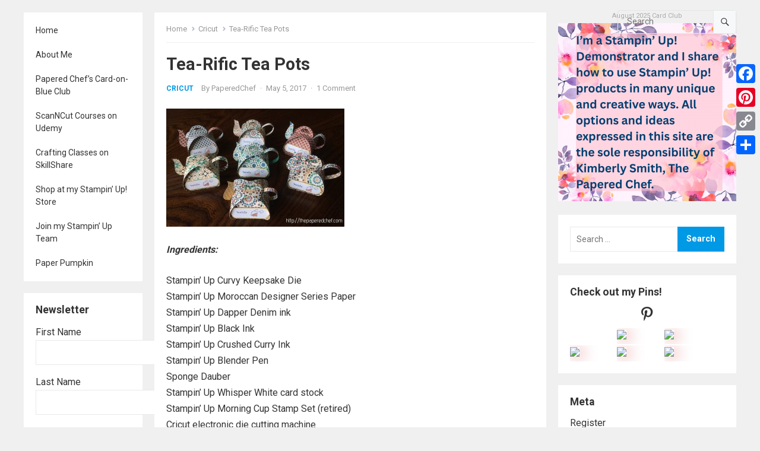

--- FILE ---
content_type: text/html; charset=UTF-8
request_url: http://thepaperedchef.com/tea-riffic-tea-pots
body_size: 27675
content:
<!DOCTYPE html>
<html lang="en-US">
<head>
<meta charset="UTF-8">
<meta name="viewport" content="width=device-width, initial-scale=1">
<meta http-equiv="X-UA-Compatible" content="IE=edge">
<meta name="HandheldFriendly" content="true">
<link rel="profile" href="http://gmpg.org/xfn/11">
<link rel="preconnect" href="https://fonts.googleapis.com">
<link rel="preconnect" href="https://fonts.gstatic.com" crossorigin>
<meta name='robots' content='index, follow, max-image-preview:large, max-snippet:-1, max-video-preview:-1' />
	<style>img:is([sizes="auto" i], [sizes^="auto," i]) { contain-intrinsic-size: 3000px 1500px }</style>
	<script>window._wca = window._wca || [];</script>

	<!-- This site is optimized with the Yoast SEO plugin v26.3 - https://yoast.com/wordpress/plugins/seo/ -->
	<title>Tea-Rific Tea Pots - The Papered Chef</title>
	<link rel="canonical" href="https://thepaperedchef.com/tea-riffic-tea-pots" />
	<meta property="og:locale" content="en_US" />
	<meta property="og:type" content="article" />
	<meta property="og:title" content="Tea-Rific Tea Pots - The Papered Chef" />
	<meta property="og:description" content="Ingredients: Stampin’ Up Curvy Keepsake Die Stampin’ Up Moroccan Designer Series Paper Stampin’ Up Dapper Denim ink Stampin’ Up Black Ink Stampin’ Up Crushed Curry Ink Stampin&#8217; Up Blender Pen Sponge Dauber Stampin’ Up Whisper White card stock Stampin’ Up..." />
	<meta property="og:url" content="https://thepaperedchef.com/tea-riffic-tea-pots" />
	<meta property="og:site_name" content="The Papered Chef" />
	<meta property="article:publisher" content="https://www.facebook.com/thepaperedchef" />
	<meta property="article:author" content="https://www.facebook.com/thepaperedchef" />
	<meta property="article:published_time" content="2017-05-05T21:28:36+00:00" />
	<meta property="article:modified_time" content="2017-05-05T21:42:09+00:00" />
	<meta property="og:image" content="https://thepaperedchef.com/wp-content/uploads/2017/05/Teariffic_Teapots.jpg" />
	<meta property="og:image:width" content="1599" />
	<meta property="og:image:height" content="1060" />
	<meta property="og:image:type" content="image/jpeg" />
	<meta name="author" content="PaperedChef" />
	<meta name="twitter:card" content="summary_large_image" />
	<meta name="twitter:creator" content="@PaperedC" />
	<meta name="twitter:site" content="@PaperedC" />
	<script type="application/ld+json" class="yoast-schema-graph">{"@context":"https://schema.org","@graph":[{"@type":"WebPage","@id":"https://thepaperedchef.com/tea-riffic-tea-pots","url":"https://thepaperedchef.com/tea-riffic-tea-pots","name":"Tea-Rific Tea Pots - The Papered Chef","isPartOf":{"@id":"https://thepaperedchef.com/#website"},"primaryImageOfPage":{"@id":"https://thepaperedchef.com/tea-riffic-tea-pots#primaryimage"},"image":{"@id":"https://thepaperedchef.com/tea-riffic-tea-pots#primaryimage"},"thumbnailUrl":"https://thepaperedchef.com/wp-content/uploads/2017/05/Teariffic_Teapots.jpg","datePublished":"2017-05-05T21:28:36+00:00","dateModified":"2017-05-05T21:42:09+00:00","author":{"@id":"https://thepaperedchef.com/#/schema/person/9f8bfdef6a8e6cf620d589808ce26423"},"breadcrumb":{"@id":"https://thepaperedchef.com/tea-riffic-tea-pots#breadcrumb"},"inLanguage":"en-US","potentialAction":[{"@type":"ReadAction","target":["https://thepaperedchef.com/tea-riffic-tea-pots"]}]},{"@type":"ImageObject","inLanguage":"en-US","@id":"https://thepaperedchef.com/tea-riffic-tea-pots#primaryimage","url":"https://thepaperedchef.com/wp-content/uploads/2017/05/Teariffic_Teapots.jpg","contentUrl":"https://thepaperedchef.com/wp-content/uploads/2017/05/Teariffic_Teapots.jpg","width":1599,"height":1060,"caption":"Tea-Rific Tea Pots created with Moroccan Designer Series Paper"},{"@type":"BreadcrumbList","@id":"https://thepaperedchef.com/tea-riffic-tea-pots#breadcrumb","itemListElement":[{"@type":"ListItem","position":1,"name":"Home","item":"https://thepaperedchef.com/"},{"@type":"ListItem","position":2,"name":"Tea-Rific Tea Pots"}]},{"@type":"WebSite","@id":"https://thepaperedchef.com/#website","url":"https://thepaperedchef.com/","name":"The Papered Chef","description":"Sharing Paper Crafting Recipes with the World","potentialAction":[{"@type":"SearchAction","target":{"@type":"EntryPoint","urlTemplate":"https://thepaperedchef.com/?s={search_term_string}"},"query-input":{"@type":"PropertyValueSpecification","valueRequired":true,"valueName":"search_term_string"}}],"inLanguage":"en-US"},{"@type":"Person","@id":"https://thepaperedchef.com/#/schema/person/9f8bfdef6a8e6cf620d589808ce26423","name":"PaperedChef","image":{"@type":"ImageObject","inLanguage":"en-US","@id":"https://thepaperedchef.com/#/schema/person/image/","url":"https://secure.gravatar.com/avatar/62b6fb4a44e77e24b7d7658237ea3d789c5d0050b0a1878c9ca22c69de0bbc62?s=96&d=mm&r=g","contentUrl":"https://secure.gravatar.com/avatar/62b6fb4a44e77e24b7d7658237ea3d789c5d0050b0a1878c9ca22c69de0bbc62?s=96&d=mm&r=g","caption":"PaperedChef"},"sameAs":["http://thepaperedchef.com","https://www.facebook.com/thepaperedchef"]}]}</script>
	<!-- / Yoast SEO plugin. -->


<script type='application/javascript'>console.log('PixelYourSite Free version 9.4.5.1');</script>
<link rel='dns-prefetch' href='//static.addtoany.com' />
<link rel='dns-prefetch' href='//stats.wp.com' />
<link rel='dns-prefetch' href='//assets.pinterest.com' />
<link rel='dns-prefetch' href='//fonts.googleapis.com' />
<link rel="alternate" type="application/rss+xml" title="The Papered Chef &raquo; Feed" href="https://thepaperedchef.com/feed" />
<link rel="alternate" type="application/rss+xml" title="The Papered Chef &raquo; Comments Feed" href="https://thepaperedchef.com/comments/feed" />
<link rel="alternate" type="application/rss+xml" title="The Papered Chef &raquo; Tea-Rific Tea Pots Comments Feed" href="https://thepaperedchef.com/tea-riffic-tea-pots/feed" />
		<!-- This site uses the Google Analytics by MonsterInsights plugin v9.9.0 - Using Analytics tracking - https://www.monsterinsights.com/ -->
		<!-- Note: MonsterInsights is not currently configured on this site. The site owner needs to authenticate with Google Analytics in the MonsterInsights settings panel. -->
					<!-- No tracking code set -->
				<!-- / Google Analytics by MonsterInsights -->
		<script type="text/javascript">
/* <![CDATA[ */
window._wpemojiSettings = {"baseUrl":"https:\/\/s.w.org\/images\/core\/emoji\/16.0.1\/72x72\/","ext":".png","svgUrl":"https:\/\/s.w.org\/images\/core\/emoji\/16.0.1\/svg\/","svgExt":".svg","source":{"concatemoji":"http:\/\/thepaperedchef.com\/wp-includes\/js\/wp-emoji-release.min.js?ver=6.8.3"}};
/*! This file is auto-generated */
!function(s,n){var o,i,e;function c(e){try{var t={supportTests:e,timestamp:(new Date).valueOf()};sessionStorage.setItem(o,JSON.stringify(t))}catch(e){}}function p(e,t,n){e.clearRect(0,0,e.canvas.width,e.canvas.height),e.fillText(t,0,0);var t=new Uint32Array(e.getImageData(0,0,e.canvas.width,e.canvas.height).data),a=(e.clearRect(0,0,e.canvas.width,e.canvas.height),e.fillText(n,0,0),new Uint32Array(e.getImageData(0,0,e.canvas.width,e.canvas.height).data));return t.every(function(e,t){return e===a[t]})}function u(e,t){e.clearRect(0,0,e.canvas.width,e.canvas.height),e.fillText(t,0,0);for(var n=e.getImageData(16,16,1,1),a=0;a<n.data.length;a++)if(0!==n.data[a])return!1;return!0}function f(e,t,n,a){switch(t){case"flag":return n(e,"\ud83c\udff3\ufe0f\u200d\u26a7\ufe0f","\ud83c\udff3\ufe0f\u200b\u26a7\ufe0f")?!1:!n(e,"\ud83c\udde8\ud83c\uddf6","\ud83c\udde8\u200b\ud83c\uddf6")&&!n(e,"\ud83c\udff4\udb40\udc67\udb40\udc62\udb40\udc65\udb40\udc6e\udb40\udc67\udb40\udc7f","\ud83c\udff4\u200b\udb40\udc67\u200b\udb40\udc62\u200b\udb40\udc65\u200b\udb40\udc6e\u200b\udb40\udc67\u200b\udb40\udc7f");case"emoji":return!a(e,"\ud83e\udedf")}return!1}function g(e,t,n,a){var r="undefined"!=typeof WorkerGlobalScope&&self instanceof WorkerGlobalScope?new OffscreenCanvas(300,150):s.createElement("canvas"),o=r.getContext("2d",{willReadFrequently:!0}),i=(o.textBaseline="top",o.font="600 32px Arial",{});return e.forEach(function(e){i[e]=t(o,e,n,a)}),i}function t(e){var t=s.createElement("script");t.src=e,t.defer=!0,s.head.appendChild(t)}"undefined"!=typeof Promise&&(o="wpEmojiSettingsSupports",i=["flag","emoji"],n.supports={everything:!0,everythingExceptFlag:!0},e=new Promise(function(e){s.addEventListener("DOMContentLoaded",e,{once:!0})}),new Promise(function(t){var n=function(){try{var e=JSON.parse(sessionStorage.getItem(o));if("object"==typeof e&&"number"==typeof e.timestamp&&(new Date).valueOf()<e.timestamp+604800&&"object"==typeof e.supportTests)return e.supportTests}catch(e){}return null}();if(!n){if("undefined"!=typeof Worker&&"undefined"!=typeof OffscreenCanvas&&"undefined"!=typeof URL&&URL.createObjectURL&&"undefined"!=typeof Blob)try{var e="postMessage("+g.toString()+"("+[JSON.stringify(i),f.toString(),p.toString(),u.toString()].join(",")+"));",a=new Blob([e],{type:"text/javascript"}),r=new Worker(URL.createObjectURL(a),{name:"wpTestEmojiSupports"});return void(r.onmessage=function(e){c(n=e.data),r.terminate(),t(n)})}catch(e){}c(n=g(i,f,p,u))}t(n)}).then(function(e){for(var t in e)n.supports[t]=e[t],n.supports.everything=n.supports.everything&&n.supports[t],"flag"!==t&&(n.supports.everythingExceptFlag=n.supports.everythingExceptFlag&&n.supports[t]);n.supports.everythingExceptFlag=n.supports.everythingExceptFlag&&!n.supports.flag,n.DOMReady=!1,n.readyCallback=function(){n.DOMReady=!0}}).then(function(){return e}).then(function(){var e;n.supports.everything||(n.readyCallback(),(e=n.source||{}).concatemoji?t(e.concatemoji):e.wpemoji&&e.twemoji&&(t(e.twemoji),t(e.wpemoji)))}))}((window,document),window._wpemojiSettings);
/* ]]> */
</script>
<style id='wp-emoji-styles-inline-css' type='text/css'>

	img.wp-smiley, img.emoji {
		display: inline !important;
		border: none !important;
		box-shadow: none !important;
		height: 1em !important;
		width: 1em !important;
		margin: 0 0.07em !important;
		vertical-align: -0.1em !important;
		background: none !important;
		padding: 0 !important;
	}
</style>
<link rel='stylesheet' id='wp-block-library-css' href='http://thepaperedchef.com/wp-includes/css/dist/block-library/style.min.css?ver=6.8.3' type='text/css' media='all' />
<style id='wp-block-library-theme-inline-css' type='text/css'>
.wp-block-audio :where(figcaption){color:#555;font-size:13px;text-align:center}.is-dark-theme .wp-block-audio :where(figcaption){color:#ffffffa6}.wp-block-audio{margin:0 0 1em}.wp-block-code{border:1px solid #ccc;border-radius:4px;font-family:Menlo,Consolas,monaco,monospace;padding:.8em 1em}.wp-block-embed :where(figcaption){color:#555;font-size:13px;text-align:center}.is-dark-theme .wp-block-embed :where(figcaption){color:#ffffffa6}.wp-block-embed{margin:0 0 1em}.blocks-gallery-caption{color:#555;font-size:13px;text-align:center}.is-dark-theme .blocks-gallery-caption{color:#ffffffa6}:root :where(.wp-block-image figcaption){color:#555;font-size:13px;text-align:center}.is-dark-theme :root :where(.wp-block-image figcaption){color:#ffffffa6}.wp-block-image{margin:0 0 1em}.wp-block-pullquote{border-bottom:4px solid;border-top:4px solid;color:currentColor;margin-bottom:1.75em}.wp-block-pullquote cite,.wp-block-pullquote footer,.wp-block-pullquote__citation{color:currentColor;font-size:.8125em;font-style:normal;text-transform:uppercase}.wp-block-quote{border-left:.25em solid;margin:0 0 1.75em;padding-left:1em}.wp-block-quote cite,.wp-block-quote footer{color:currentColor;font-size:.8125em;font-style:normal;position:relative}.wp-block-quote:where(.has-text-align-right){border-left:none;border-right:.25em solid;padding-left:0;padding-right:1em}.wp-block-quote:where(.has-text-align-center){border:none;padding-left:0}.wp-block-quote.is-large,.wp-block-quote.is-style-large,.wp-block-quote:where(.is-style-plain){border:none}.wp-block-search .wp-block-search__label{font-weight:700}.wp-block-search__button{border:1px solid #ccc;padding:.375em .625em}:where(.wp-block-group.has-background){padding:1.25em 2.375em}.wp-block-separator.has-css-opacity{opacity:.4}.wp-block-separator{border:none;border-bottom:2px solid;margin-left:auto;margin-right:auto}.wp-block-separator.has-alpha-channel-opacity{opacity:1}.wp-block-separator:not(.is-style-wide):not(.is-style-dots){width:100px}.wp-block-separator.has-background:not(.is-style-dots){border-bottom:none;height:1px}.wp-block-separator.has-background:not(.is-style-wide):not(.is-style-dots){height:2px}.wp-block-table{margin:0 0 1em}.wp-block-table td,.wp-block-table th{word-break:normal}.wp-block-table :where(figcaption){color:#555;font-size:13px;text-align:center}.is-dark-theme .wp-block-table :where(figcaption){color:#ffffffa6}.wp-block-video :where(figcaption){color:#555;font-size:13px;text-align:center}.is-dark-theme .wp-block-video :where(figcaption){color:#ffffffa6}.wp-block-video{margin:0 0 1em}:root :where(.wp-block-template-part.has-background){margin-bottom:0;margin-top:0;padding:1.25em 2.375em}
</style>
<style id='classic-theme-styles-inline-css' type='text/css'>
/*! This file is auto-generated */
.wp-block-button__link{color:#fff;background-color:#32373c;border-radius:9999px;box-shadow:none;text-decoration:none;padding:calc(.667em + 2px) calc(1.333em + 2px);font-size:1.125em}.wp-block-file__button{background:#32373c;color:#fff;text-decoration:none}
</style>
<style id='auto-amazon-links-unit-style-inline-css' type='text/css'>
.aal-gutenberg-preview{max-height:400px;overflow:auto}

</style>
<link rel='stylesheet' id='mediaelement-css' href='http://thepaperedchef.com/wp-includes/js/mediaelement/mediaelementplayer-legacy.min.css?ver=4.2.17' type='text/css' media='all' />
<link rel='stylesheet' id='wp-mediaelement-css' href='http://thepaperedchef.com/wp-includes/js/mediaelement/wp-mediaelement.min.css?ver=6.8.3' type='text/css' media='all' />
<style id='jetpack-sharing-buttons-style-inline-css' type='text/css'>
.jetpack-sharing-buttons__services-list{display:flex;flex-direction:row;flex-wrap:wrap;gap:0;list-style-type:none;margin:5px;padding:0}.jetpack-sharing-buttons__services-list.has-small-icon-size{font-size:12px}.jetpack-sharing-buttons__services-list.has-normal-icon-size{font-size:16px}.jetpack-sharing-buttons__services-list.has-large-icon-size{font-size:24px}.jetpack-sharing-buttons__services-list.has-huge-icon-size{font-size:36px}@media print{.jetpack-sharing-buttons__services-list{display:none!important}}.editor-styles-wrapper .wp-block-jetpack-sharing-buttons{gap:0;padding-inline-start:0}ul.jetpack-sharing-buttons__services-list.has-background{padding:1.25em 2.375em}
</style>
<style id='global-styles-inline-css' type='text/css'>
:root{--wp--preset--aspect-ratio--square: 1;--wp--preset--aspect-ratio--4-3: 4/3;--wp--preset--aspect-ratio--3-4: 3/4;--wp--preset--aspect-ratio--3-2: 3/2;--wp--preset--aspect-ratio--2-3: 2/3;--wp--preset--aspect-ratio--16-9: 16/9;--wp--preset--aspect-ratio--9-16: 9/16;--wp--preset--color--black: #000000;--wp--preset--color--cyan-bluish-gray: #abb8c3;--wp--preset--color--white: #ffffff;--wp--preset--color--pale-pink: #f78da7;--wp--preset--color--vivid-red: #cf2e2e;--wp--preset--color--luminous-vivid-orange: #ff6900;--wp--preset--color--luminous-vivid-amber: #fcb900;--wp--preset--color--light-green-cyan: #7bdcb5;--wp--preset--color--vivid-green-cyan: #00d084;--wp--preset--color--pale-cyan-blue: #8ed1fc;--wp--preset--color--vivid-cyan-blue: #0693e3;--wp--preset--color--vivid-purple: #9b51e0;--wp--preset--gradient--vivid-cyan-blue-to-vivid-purple: linear-gradient(135deg,rgba(6,147,227,1) 0%,rgb(155,81,224) 100%);--wp--preset--gradient--light-green-cyan-to-vivid-green-cyan: linear-gradient(135deg,rgb(122,220,180) 0%,rgb(0,208,130) 100%);--wp--preset--gradient--luminous-vivid-amber-to-luminous-vivid-orange: linear-gradient(135deg,rgba(252,185,0,1) 0%,rgba(255,105,0,1) 100%);--wp--preset--gradient--luminous-vivid-orange-to-vivid-red: linear-gradient(135deg,rgba(255,105,0,1) 0%,rgb(207,46,46) 100%);--wp--preset--gradient--very-light-gray-to-cyan-bluish-gray: linear-gradient(135deg,rgb(238,238,238) 0%,rgb(169,184,195) 100%);--wp--preset--gradient--cool-to-warm-spectrum: linear-gradient(135deg,rgb(74,234,220) 0%,rgb(151,120,209) 20%,rgb(207,42,186) 40%,rgb(238,44,130) 60%,rgb(251,105,98) 80%,rgb(254,248,76) 100%);--wp--preset--gradient--blush-light-purple: linear-gradient(135deg,rgb(255,206,236) 0%,rgb(152,150,240) 100%);--wp--preset--gradient--blush-bordeaux: linear-gradient(135deg,rgb(254,205,165) 0%,rgb(254,45,45) 50%,rgb(107,0,62) 100%);--wp--preset--gradient--luminous-dusk: linear-gradient(135deg,rgb(255,203,112) 0%,rgb(199,81,192) 50%,rgb(65,88,208) 100%);--wp--preset--gradient--pale-ocean: linear-gradient(135deg,rgb(255,245,203) 0%,rgb(182,227,212) 50%,rgb(51,167,181) 100%);--wp--preset--gradient--electric-grass: linear-gradient(135deg,rgb(202,248,128) 0%,rgb(113,206,126) 100%);--wp--preset--gradient--midnight: linear-gradient(135deg,rgb(2,3,129) 0%,rgb(40,116,252) 100%);--wp--preset--font-size--small: 13px;--wp--preset--font-size--medium: 20px;--wp--preset--font-size--large: 36px;--wp--preset--font-size--x-large: 42px;--wp--preset--spacing--20: 0.44rem;--wp--preset--spacing--30: 0.67rem;--wp--preset--spacing--40: 1rem;--wp--preset--spacing--50: 1.5rem;--wp--preset--spacing--60: 2.25rem;--wp--preset--spacing--70: 3.38rem;--wp--preset--spacing--80: 5.06rem;--wp--preset--shadow--natural: 6px 6px 9px rgba(0, 0, 0, 0.2);--wp--preset--shadow--deep: 12px 12px 50px rgba(0, 0, 0, 0.4);--wp--preset--shadow--sharp: 6px 6px 0px rgba(0, 0, 0, 0.2);--wp--preset--shadow--outlined: 6px 6px 0px -3px rgba(255, 255, 255, 1), 6px 6px rgba(0, 0, 0, 1);--wp--preset--shadow--crisp: 6px 6px 0px rgba(0, 0, 0, 1);}:where(.is-layout-flex){gap: 0.5em;}:where(.is-layout-grid){gap: 0.5em;}body .is-layout-flex{display: flex;}.is-layout-flex{flex-wrap: wrap;align-items: center;}.is-layout-flex > :is(*, div){margin: 0;}body .is-layout-grid{display: grid;}.is-layout-grid > :is(*, div){margin: 0;}:where(.wp-block-columns.is-layout-flex){gap: 2em;}:where(.wp-block-columns.is-layout-grid){gap: 2em;}:where(.wp-block-post-template.is-layout-flex){gap: 1.25em;}:where(.wp-block-post-template.is-layout-grid){gap: 1.25em;}.has-black-color{color: var(--wp--preset--color--black) !important;}.has-cyan-bluish-gray-color{color: var(--wp--preset--color--cyan-bluish-gray) !important;}.has-white-color{color: var(--wp--preset--color--white) !important;}.has-pale-pink-color{color: var(--wp--preset--color--pale-pink) !important;}.has-vivid-red-color{color: var(--wp--preset--color--vivid-red) !important;}.has-luminous-vivid-orange-color{color: var(--wp--preset--color--luminous-vivid-orange) !important;}.has-luminous-vivid-amber-color{color: var(--wp--preset--color--luminous-vivid-amber) !important;}.has-light-green-cyan-color{color: var(--wp--preset--color--light-green-cyan) !important;}.has-vivid-green-cyan-color{color: var(--wp--preset--color--vivid-green-cyan) !important;}.has-pale-cyan-blue-color{color: var(--wp--preset--color--pale-cyan-blue) !important;}.has-vivid-cyan-blue-color{color: var(--wp--preset--color--vivid-cyan-blue) !important;}.has-vivid-purple-color{color: var(--wp--preset--color--vivid-purple) !important;}.has-black-background-color{background-color: var(--wp--preset--color--black) !important;}.has-cyan-bluish-gray-background-color{background-color: var(--wp--preset--color--cyan-bluish-gray) !important;}.has-white-background-color{background-color: var(--wp--preset--color--white) !important;}.has-pale-pink-background-color{background-color: var(--wp--preset--color--pale-pink) !important;}.has-vivid-red-background-color{background-color: var(--wp--preset--color--vivid-red) !important;}.has-luminous-vivid-orange-background-color{background-color: var(--wp--preset--color--luminous-vivid-orange) !important;}.has-luminous-vivid-amber-background-color{background-color: var(--wp--preset--color--luminous-vivid-amber) !important;}.has-light-green-cyan-background-color{background-color: var(--wp--preset--color--light-green-cyan) !important;}.has-vivid-green-cyan-background-color{background-color: var(--wp--preset--color--vivid-green-cyan) !important;}.has-pale-cyan-blue-background-color{background-color: var(--wp--preset--color--pale-cyan-blue) !important;}.has-vivid-cyan-blue-background-color{background-color: var(--wp--preset--color--vivid-cyan-blue) !important;}.has-vivid-purple-background-color{background-color: var(--wp--preset--color--vivid-purple) !important;}.has-black-border-color{border-color: var(--wp--preset--color--black) !important;}.has-cyan-bluish-gray-border-color{border-color: var(--wp--preset--color--cyan-bluish-gray) !important;}.has-white-border-color{border-color: var(--wp--preset--color--white) !important;}.has-pale-pink-border-color{border-color: var(--wp--preset--color--pale-pink) !important;}.has-vivid-red-border-color{border-color: var(--wp--preset--color--vivid-red) !important;}.has-luminous-vivid-orange-border-color{border-color: var(--wp--preset--color--luminous-vivid-orange) !important;}.has-luminous-vivid-amber-border-color{border-color: var(--wp--preset--color--luminous-vivid-amber) !important;}.has-light-green-cyan-border-color{border-color: var(--wp--preset--color--light-green-cyan) !important;}.has-vivid-green-cyan-border-color{border-color: var(--wp--preset--color--vivid-green-cyan) !important;}.has-pale-cyan-blue-border-color{border-color: var(--wp--preset--color--pale-cyan-blue) !important;}.has-vivid-cyan-blue-border-color{border-color: var(--wp--preset--color--vivid-cyan-blue) !important;}.has-vivid-purple-border-color{border-color: var(--wp--preset--color--vivid-purple) !important;}.has-vivid-cyan-blue-to-vivid-purple-gradient-background{background: var(--wp--preset--gradient--vivid-cyan-blue-to-vivid-purple) !important;}.has-light-green-cyan-to-vivid-green-cyan-gradient-background{background: var(--wp--preset--gradient--light-green-cyan-to-vivid-green-cyan) !important;}.has-luminous-vivid-amber-to-luminous-vivid-orange-gradient-background{background: var(--wp--preset--gradient--luminous-vivid-amber-to-luminous-vivid-orange) !important;}.has-luminous-vivid-orange-to-vivid-red-gradient-background{background: var(--wp--preset--gradient--luminous-vivid-orange-to-vivid-red) !important;}.has-very-light-gray-to-cyan-bluish-gray-gradient-background{background: var(--wp--preset--gradient--very-light-gray-to-cyan-bluish-gray) !important;}.has-cool-to-warm-spectrum-gradient-background{background: var(--wp--preset--gradient--cool-to-warm-spectrum) !important;}.has-blush-light-purple-gradient-background{background: var(--wp--preset--gradient--blush-light-purple) !important;}.has-blush-bordeaux-gradient-background{background: var(--wp--preset--gradient--blush-bordeaux) !important;}.has-luminous-dusk-gradient-background{background: var(--wp--preset--gradient--luminous-dusk) !important;}.has-pale-ocean-gradient-background{background: var(--wp--preset--gradient--pale-ocean) !important;}.has-electric-grass-gradient-background{background: var(--wp--preset--gradient--electric-grass) !important;}.has-midnight-gradient-background{background: var(--wp--preset--gradient--midnight) !important;}.has-small-font-size{font-size: var(--wp--preset--font-size--small) !important;}.has-medium-font-size{font-size: var(--wp--preset--font-size--medium) !important;}.has-large-font-size{font-size: var(--wp--preset--font-size--large) !important;}.has-x-large-font-size{font-size: var(--wp--preset--font-size--x-large) !important;}
:where(.wp-block-post-template.is-layout-flex){gap: 1.25em;}:where(.wp-block-post-template.is-layout-grid){gap: 1.25em;}
:where(.wp-block-columns.is-layout-flex){gap: 2em;}:where(.wp-block-columns.is-layout-grid){gap: 2em;}
:root :where(.wp-block-pullquote){font-size: 1.5em;line-height: 1.6;}
</style>
<link rel='stylesheet' id='aalb_basics_css-css' href='http://thepaperedchef.com/wp-content/plugins/amazon-associates-link-builder/css/aalb_basics.css?ver=1.9.2' type='text/css' media='all' />
<link rel='stylesheet' id='email-subscribers-css' href='http://thepaperedchef.com/wp-content/plugins/email-subscribers/lite/public/css/email-subscribers-public.css?ver=5.9.11' type='text/css' media='all' />
<link rel='stylesheet' id='patreon-wordpress-css-css' href='http://thepaperedchef.com/wp-content/plugins/patreon-connect/assets/css/app.css?ver=6.8.3' type='text/css' media='all' />
<link rel='stylesheet' id='woocommerce-layout-css' href='http://thepaperedchef.com/wp-content/plugins/woocommerce/assets/css/woocommerce-layout.css?ver=10.3.5' type='text/css' media='all' />
<style id='woocommerce-layout-inline-css' type='text/css'>

	.infinite-scroll .woocommerce-pagination {
		display: none;
	}
</style>
<link rel='stylesheet' id='woocommerce-smallscreen-css' href='http://thepaperedchef.com/wp-content/plugins/woocommerce/assets/css/woocommerce-smallscreen.css?ver=10.3.5' type='text/css' media='only screen and (max-width: 768px)' />
<link rel='stylesheet' id='woocommerce-general-css' href='http://thepaperedchef.com/wp-content/plugins/woocommerce/assets/css/woocommerce.css?ver=10.3.5' type='text/css' media='all' />
<style id='woocommerce-inline-inline-css' type='text/css'>
.woocommerce form .form-row .required { visibility: visible; }
</style>
<link rel='stylesheet' id='amazon-auto-links-_common-css' href='http://thepaperedchef.com/wp-content/plugins/amazon-auto-links/template/_common/style.min.css?ver=5.4.3' type='text/css' media='all' />
<link rel='stylesheet' id='amazon-auto-links-list-css' href='http://thepaperedchef.com/wp-content/plugins/amazon-auto-links/template/list/style.min.css?ver=1.4.1' type='text/css' media='all' />
<link rel='stylesheet' id='brands-styles-css' href='http://thepaperedchef.com/wp-content/plugins/woocommerce/assets/css/brands.css?ver=10.3.5' type='text/css' media='all' />
<link rel='stylesheet' id='blogshare-googlefonts-css' href='https://fonts.googleapis.com/css2?family=Roboto:wght@400;700&#038;display=swap' type='text/css' media='all' />
<link rel='stylesheet' id='blogshare-style-css' href='http://thepaperedchef.com/wp-content/themes/blogshare/style.css?ver=20220520' type='text/css' media='all' />
<link rel='stylesheet' id='blogshare-responsive-style-css' href='http://thepaperedchef.com/wp-content/themes/blogshare/responsive.css?ver=20220520' type='text/css' media='all' />
<link rel='stylesheet' id='font-awesome-style-css' href='http://thepaperedchef.com/wp-content/themes/blogshare/assets/css/font-awesome.css?ver=20220520' type='text/css' media='all' />
<link rel='stylesheet' id='genericons-style-css' href='http://thepaperedchef.com/wp-content/themes/blogshare/genericons/genericons.css?ver=6.8.3' type='text/css' media='all' />
<link rel='stylesheet' id='dashicons-css' href='http://thepaperedchef.com/wp-includes/css/dashicons.min.css?ver=6.8.3' type='text/css' media='all' />
<link rel='stylesheet' id='wp-pointer-css' href='http://thepaperedchef.com/wp-includes/css/wp-pointer.min.css?ver=6.8.3' type='text/css' media='all' />
<link rel='stylesheet' id='addtoany-css' href='http://thepaperedchef.com/wp-content/plugins/add-to-any/addtoany.min.css?ver=1.16' type='text/css' media='all' />
<style id='addtoany-inline-css' type='text/css'>
@media screen and (max-width:980px){
.a2a_floating_style.a2a_vertical_style{display:none;}
}
@media screen and (min-width:981px){
.a2a_floating_style.a2a_default_style{display:none;}
}
</style>
<script type="text/javascript" src="http://thepaperedchef.com/wp-includes/js/jquery/jquery.min.js?ver=3.7.1" id="jquery-core-js"></script>
<script type="text/javascript" src="http://thepaperedchef.com/wp-includes/js/jquery/jquery-migrate.min.js?ver=3.4.1" id="jquery-migrate-js"></script>
<script type="text/javascript" id="addtoany-core-js-before">
/* <![CDATA[ */
window.a2a_config=window.a2a_config||{};a2a_config.callbacks=[];a2a_config.overlays=[];a2a_config.templates={};
/* ]]> */
</script>
<script type="text/javascript" defer src="https://static.addtoany.com/menu/page.js" id="addtoany-core-js"></script>
<script type="text/javascript" defer src="http://thepaperedchef.com/wp-content/plugins/add-to-any/addtoany.min.js?ver=1.1" id="addtoany-jquery-js"></script>
<script type="text/javascript" src="http://thepaperedchef.com/wp-content/plugins/woocommerce/assets/js/jquery-blockui/jquery.blockUI.min.js?ver=2.7.0-wc.10.3.5" id="wc-jquery-blockui-js" defer="defer" data-wp-strategy="defer"></script>
<script type="text/javascript" id="wc-add-to-cart-js-extra">
/* <![CDATA[ */
var wc_add_to_cart_params = {"ajax_url":"\/wp-admin\/admin-ajax.php","wc_ajax_url":"\/?wc-ajax=%%endpoint%%","i18n_view_cart":"View cart","cart_url":"https:\/\/thepaperedchef.com\/cart","is_cart":"","cart_redirect_after_add":"yes"};
/* ]]> */
</script>
<script type="text/javascript" src="http://thepaperedchef.com/wp-content/plugins/woocommerce/assets/js/frontend/add-to-cart.min.js?ver=10.3.5" id="wc-add-to-cart-js" defer="defer" data-wp-strategy="defer"></script>
<script type="text/javascript" src="http://thepaperedchef.com/wp-content/plugins/woocommerce/assets/js/js-cookie/js.cookie.min.js?ver=2.1.4-wc.10.3.5" id="wc-js-cookie-js" defer="defer" data-wp-strategy="defer"></script>
<script type="text/javascript" id="woocommerce-js-extra">
/* <![CDATA[ */
var woocommerce_params = {"ajax_url":"\/wp-admin\/admin-ajax.php","wc_ajax_url":"\/?wc-ajax=%%endpoint%%","i18n_password_show":"Show password","i18n_password_hide":"Hide password"};
/* ]]> */
</script>
<script type="text/javascript" src="http://thepaperedchef.com/wp-content/plugins/woocommerce/assets/js/frontend/woocommerce.min.js?ver=10.3.5" id="woocommerce-js" defer="defer" data-wp-strategy="defer"></script>
<script type="text/javascript" src="https://stats.wp.com/s-202546.js" id="woocommerce-analytics-js" defer="defer" data-wp-strategy="defer"></script>
<script type="text/javascript" src="http://thepaperedchef.com/wp-content/plugins/pixelyoursite/dist/scripts/jquery.bind-first-0.2.3.min.js?ver=6.8.3" id="jquery-bind-first-js"></script>
<script type="text/javascript" src="http://thepaperedchef.com/wp-content/plugins/pixelyoursite/dist/scripts/js.cookie-2.1.3.min.js?ver=2.1.3" id="js-cookie-pys-js"></script>
<script type="text/javascript" id="pys-js-extra">
/* <![CDATA[ */
var pysOptions = {"staticEvents":[],"dynamicEvents":[],"triggerEvents":[],"triggerEventTypes":[],"debug":"","siteUrl":"http:\/\/thepaperedchef.com","ajaxUrl":"https:\/\/thepaperedchef.com\/wp-admin\/admin-ajax.php","ajax_event":"7646533fcc","enable_remove_download_url_param":"1","cookie_duration":"7","last_visit_duration":"60","enable_success_send_form":"","ajaxForServerEvent":"1","gdpr":{"ajax_enabled":false,"all_disabled_by_api":false,"facebook_disabled_by_api":false,"analytics_disabled_by_api":false,"google_ads_disabled_by_api":false,"pinterest_disabled_by_api":false,"bing_disabled_by_api":false,"externalID_disabled_by_api":false,"facebook_prior_consent_enabled":true,"analytics_prior_consent_enabled":true,"google_ads_prior_consent_enabled":null,"pinterest_prior_consent_enabled":true,"bing_prior_consent_enabled":true,"cookiebot_integration_enabled":false,"cookiebot_facebook_consent_category":"marketing","cookiebot_analytics_consent_category":"statistics","cookiebot_tiktok_consent_category":"marketing","cookiebot_google_ads_consent_category":null,"cookiebot_pinterest_consent_category":"marketing","cookiebot_bing_consent_category":"marketing","consent_magic_integration_enabled":false,"real_cookie_banner_integration_enabled":false,"cookie_notice_integration_enabled":false,"cookie_law_info_integration_enabled":false},"cookie":{"disabled_all_cookie":false,"disabled_advanced_form_data_cookie":false,"disabled_landing_page_cookie":false,"disabled_first_visit_cookie":false,"disabled_trafficsource_cookie":false,"disabled_utmTerms_cookie":false,"disabled_utmId_cookie":false},"woo":{"enabled":true,"enabled_save_data_to_orders":true,"addToCartOnButtonEnabled":true,"addToCartOnButtonValueEnabled":true,"addToCartOnButtonValueOption":"price","singleProductId":null,"removeFromCartSelector":"form.woocommerce-cart-form .remove","addToCartCatchMethod":"add_cart_hook","is_order_received_page":false,"containOrderId":false},"edd":{"enabled":false}};
/* ]]> */
</script>
<script type="text/javascript" src="http://thepaperedchef.com/wp-content/plugins/pixelyoursite/dist/scripts/public.js?ver=9.4.5.1" id="pys-js"></script>
<link rel="https://api.w.org/" href="https://thepaperedchef.com/wp-json/" /><link rel="alternate" title="JSON" type="application/json" href="https://thepaperedchef.com/wp-json/wp/v2/posts/192" /><link rel="EditURI" type="application/rsd+xml" title="RSD" href="https://thepaperedchef.com/xmlrpc.php?rsd" />
<meta name="generator" content="WordPress 6.8.3" />
<meta name="generator" content="WooCommerce 10.3.5" />
<link rel='shortlink' href='https://thepaperedchef.com/?p=192' />
<link rel="alternate" title="oEmbed (JSON)" type="application/json+oembed" href="https://thepaperedchef.com/wp-json/oembed/1.0/embed?url=https%3A%2F%2Fthepaperedchef.com%2Ftea-riffic-tea-pots" />
<link rel="alternate" title="oEmbed (XML)" type="text/xml+oembed" href="https://thepaperedchef.com/wp-json/oembed/1.0/embed?url=https%3A%2F%2Fthepaperedchef.com%2Ftea-riffic-tea-pots&#038;format=xml" />
<style>@font-face {
            font-family: 'Libre Franklin Extra Bold';
            src: url('http://thepaperedchef.com/wp-content/plugins/patreon-connect/assets/fonts/librefranklin-extrabold-webfont.woff2') format('woff2'),
                 url('http://thepaperedchef.com/wp-content/plugins/patreon-connect/assets/fonts/librefranklin-extrabold-webfont.woff') format('woff');
            font-weight: bold;
            }</style>	<style>img#wpstats{display:none}</style>
		<style type='text/css' id='amazon-auto-links-button-css' data-version='5.4.3'>.amazon-auto-links-button.amazon-auto-links-button-default { background-image: -webkit-linear-gradient(top, #4997e5, #3f89ba);background-image: -moz-linear-gradient(top, #4997e5, #3f89ba);background-image: -ms-linear-gradient(top, #4997e5, #3f89ba);background-image: -o-linear-gradient(top, #4997e5, #3f89ba);background-image: linear-gradient(to bottom, #4997e5, #3f89ba);-webkit-border-radius: 4px;-moz-border-radius: 4px;border-radius: 4px;margin-left: auto;margin-right: auto;text-align: center;white-space: nowrap;color: #ffffff;font-size: 13px;text-shadow: 0 0 transparent;width: 100px;padding: 7px 8px 8px 8px;background: #3498db;border: solid #6891a5 1px;text-decoration: none;}.amazon-auto-links-button.amazon-auto-links-button-default:hover {background: #3cb0fd;background-image: -webkit-linear-gradient(top, #3cb0fd, #3498db);background-image: -moz-linear-gradient(top, #3cb0fd, #3498db);background-image: -ms-linear-gradient(top, #3cb0fd, #3498db);background-image: -o-linear-gradient(top, #3cb0fd, #3498db);background-image: linear-gradient(to bottom, #3cb0fd, #3498db);text-decoration: none;}.amazon-auto-links-button.amazon-auto-links-button-default > a {color: inherit; border-bottom: none;text-decoration: none; }.amazon-auto-links-button.amazon-auto-links-button-default > a:hover {color: inherit;}.amazon-auto-links-button > a, .amazon-auto-links-button > a:hover {-webkit-box-shadow: none;box-shadow: none;color: inherit;}div.amazon-auto-links-button {line-height: 1.3; }button.amazon-auto-links-button {white-space: nowrap;}.amazon-auto-links-button-link {text-decoration: none;}.amazon-auto-links-button.amazon-auto-links-button-3760 {background: #4997e5;background-image: -webkit-linear-gradient(top, #4997e5, #3f89ba);background-image: -moz-linear-gradient(top, #4997e5, #3f89ba);background-image: -ms-linear-gradient(top, #4997e5, #3f89ba);background-image: -o-linear-gradient(top, #4997e5, #3f89ba);background-image: linear-gradient(to bottom, #4997e5, #3f89ba);-webkit-border-radius: 4;-moz-border-radius: 4;border-radius: 4px;margin-left: auto;margin-right: auto;text-align: center;white-space: nowrap;color: #ffffff;font-size: 13px;text-shadow-color: transparent;width: 100px;box-shadow-color: #666666;padding: 7px 8px 8px 8px;background: #3498db;border: solid #6891a5 1px;text-decoration: none;}.amazon-auto-links-button.amazon-auto-links-button-3760:hover {background: #3cb0fd;background-image: -webkit-linear-gradient(top, #3cb0fd, #3498db);background-image: -moz-linear-gradient(top, #3cb0fd, #3498db);background-image: -ms-linear-gradient(top, #3cb0fd, #3498db);background-image: -o-linear-gradient(top, #3cb0fd, #3498db);background-image: linear-gradient(to bottom, #3cb0fd, #3498db);text-decoration: none;}.amazon-auto-links-button.amazon-auto-links-button-3760 > a {color: inherit; border-bottom: none;text-decoration: none;}.amazon-auto-links-button.amazon-auto-links-button-3760 > a:hover {color: inherit;}</style><link rel="pingback" href="http://thepaperedchef.com/xmlrpc.php">	<noscript><style>.woocommerce-product-gallery{ opacity: 1 !important; }</style></noscript>
	<script type='application/javascript'>console.warn('PixelYourSite: no pixel configured.');</script>
<link rel="icon" href="https://thepaperedchef.com/wp-content/uploads/2017/06/cropped-PaperedChefLogo-32x32.jpg" sizes="32x32" />
<link rel="icon" href="https://thepaperedchef.com/wp-content/uploads/2017/06/cropped-PaperedChefLogo-192x192.jpg" sizes="192x192" />
<link rel="apple-touch-icon" href="https://thepaperedchef.com/wp-content/uploads/2017/06/cropped-PaperedChefLogo-180x180.jpg" />
<meta name="msapplication-TileImage" content="https://thepaperedchef.com/wp-content/uploads/2017/06/cropped-PaperedChefLogo-270x270.jpg" />
</head>

<body class="wp-singular post-template-default single single-post postid-192 single-format-standard wp-embed-responsive wp-theme-blogshare theme-blogshare woocommerce-no-js">


<div id="page" class="site no-admin-bar">

	<a class="skip-link screen-reader-text" href="#content">Skip to content</a>

	<header id="masthead" class="site-header clear">

		<div class="site-start clear">

			<div class="container">

			<div class="site-branding">

				
				
			</div><!-- .site-branding -->	

			<nav id="primary-nav" class="primary-navigation">

				
			</nav><!-- #primary-nav -->

			<div class="header-search">
				<form id="searchform" method="get" action="https://thepaperedchef.com/">
					<input type="search" name="s" class="search-input" placeholder="Search" autocomplete="off">
					<button type="submit" class="search-submit"><span class="genericon genericon-search"></span></button>		
				</form>
			</div><!-- .header-search -->

			<div class="header-toggles">
				<button class="toggle nav-toggle mobile-nav-toggle" data-toggle-target=".menu-modal"  data-toggle-body-class="showing-menu-modal" aria-expanded="false" data-set-focus=".close-nav-toggle">
					<span class="toggle-inner">
						<span class="toggle-icon">
							<svg class="svg-icon" aria-hidden="true" role="img" focusable="false" xmlns="http://www.w3.org/2000/svg" width="26" height="7" viewBox="0 0 26 7"><path fill-rule="evenodd" d="M332.5,45 C330.567003,45 329,43.4329966 329,41.5 C329,39.5670034 330.567003,38 332.5,38 C334.432997,38 336,39.5670034 336,41.5 C336,43.4329966 334.432997,45 332.5,45 Z M342,45 C340.067003,45 338.5,43.4329966 338.5,41.5 C338.5,39.5670034 340.067003,38 342,38 C343.932997,38 345.5,39.5670034 345.5,41.5 C345.5,43.4329966 343.932997,45 342,45 Z M351.5,45 C349.567003,45 348,43.4329966 348,41.5 C348,39.5670034 349.567003,38 351.5,38 C353.432997,38 355,39.5670034 355,41.5 C355,43.4329966 353.432997,45 351.5,45 Z" transform="translate(-329 -38)" /></svg>						</span>
						<span class="toggle-text">Menu</span>
					</span>
				</button><!-- .nav-toggle -->
			</div><!-- .header-toggles -->	

		</div><!-- .site-start -->			

		</div><!-- .container -->

	</header><!-- #masthead -->

	<div class="menu-modal cover-modal header-footer-group" data-modal-target-string=".menu-modal">

		<div class="menu-modal-inner modal-inner">

			<div class="menu-wrapper section-inner">

				<div class="menu-top">

					<button class="toggle close-nav-toggle fill-children-current-color" data-toggle-target=".menu-modal" data-toggle-body-class="showing-menu-modal" aria-expanded="false" data-set-focus=".menu-modal">
						<span class="toggle-text">Close Menu</span>
						<svg class="svg-icon" aria-hidden="true" role="img" focusable="false" xmlns="http://www.w3.org/2000/svg" width="16" height="16" viewBox="0 0 16 16"><polygon fill="" fill-rule="evenodd" points="6.852 7.649 .399 1.195 1.445 .149 7.899 6.602 14.352 .149 15.399 1.195 8.945 7.649 15.399 14.102 14.352 15.149 7.899 8.695 1.445 15.149 .399 14.102" /></svg>					</button><!-- .nav-toggle -->

					
					<nav class="mobile-menu" aria-label="Mobile" role="navigation">

						<ul class="modal-menu reset-list-style">

						<li id="menu-item-2144" class="menu-item menu-item-type-custom menu-item-object-custom menu-item-2144"><div class="ancestor-wrapper"><a href="http://thepaperedchef.com/">Home</a></div><!-- .ancestor-wrapper --></li>
<li id="menu-item-2147" class="menu-item menu-item-type-post_type menu-item-object-page menu-item-2147"><div class="ancestor-wrapper"><a href="https://thepaperedchef.com/sharing-paper-crafting-recipes-with-the-world">About Me</a></div><!-- .ancestor-wrapper --></li>
<li id="menu-item-6295" class="menu-item menu-item-type-post_type menu-item-object-page menu-item-6295"><div class="ancestor-wrapper"><a href="https://thepaperedchef.com/papered-chefs-card-on-blue-club">Papered Chef’s Card-on-Blue Club</a></div><!-- .ancestor-wrapper --></li>
<li id="menu-item-2145" class="menu-item menu-item-type-post_type menu-item-object-page menu-item-2145"><div class="ancestor-wrapper"><a href="https://thepaperedchef.com/brother-scanncut-courses">ScanNCut Courses on Udemy</a></div><!-- .ancestor-wrapper --></li>
<li id="menu-item-2283" class="menu-item menu-item-type-post_type menu-item-object-page menu-item-2283"><div class="ancestor-wrapper"><a href="https://thepaperedchef.com/scanncut-classes-on-skillshare">Crafting Classes on SkillShare</a></div><!-- .ancestor-wrapper --></li>
<li id="menu-item-2692" class="menu-item menu-item-type-custom menu-item-object-custom menu-item-2692"><div class="ancestor-wrapper"><a href="http://paperedchef.stampinup.net">Shop at my Stampin&#8217; Up! Store</a></div><!-- .ancestor-wrapper --></li>
<li id="menu-item-2146" class="menu-item menu-item-type-post_type menu-item-object-page menu-item-2146"><div class="ancestor-wrapper"><a href="https://thepaperedchef.com/join-my-team-stampin-up">Join my Stampin&#8217; Up Team</a></div><!-- .ancestor-wrapper --></li>
<li id="menu-item-4715" class="menu-item menu-item-type-post_type menu-item-object-page menu-item-4715"><div class="ancestor-wrapper"><a href="https://thepaperedchef.com/paper-pumpkin">Paper Pumpkin</a></div><!-- .ancestor-wrapper --></li>

						</ul>

					</nav>

				</div><!-- .menu-top -->

			</div><!-- .menu-wrapper -->

		</div><!-- .menu-modal-inner -->

	</div><!-- .menu-modal -->		
		
	<div id="content" class="site-content  container">

		<div class="clear">

		<div class="left-sidebar left_sidebar">

	
	<nav id="left-nav" class="left-navigation">

		<div class="menu-papered-chef-menu-container"><ul id="left-menu" class="sf-menu"><li class="menu-item menu-item-type-custom menu-item-object-custom menu-item-2144"><a href="http://thepaperedchef.com/">Home</a></li>
<li class="menu-item menu-item-type-post_type menu-item-object-page menu-item-2147"><a href="https://thepaperedchef.com/sharing-paper-crafting-recipes-with-the-world">About Me</a></li>
<li class="menu-item menu-item-type-post_type menu-item-object-page menu-item-6295"><a href="https://thepaperedchef.com/papered-chefs-card-on-blue-club">Papered Chef’s Card-on-Blue Club</a></li>
<li class="menu-item menu-item-type-post_type menu-item-object-page menu-item-2145"><a href="https://thepaperedchef.com/brother-scanncut-courses">ScanNCut Courses on Udemy</a></li>
<li class="menu-item menu-item-type-post_type menu-item-object-page menu-item-2283"><a href="https://thepaperedchef.com/scanncut-classes-on-skillshare">Crafting Classes on SkillShare</a></li>
<li class="menu-item menu-item-type-custom menu-item-object-custom menu-item-2692"><a href="http://paperedchef.stampinup.net">Shop at my Stampin&#8217; Up! Store</a></li>
<li class="menu-item menu-item-type-post_type menu-item-object-page menu-item-2146"><a href="https://thepaperedchef.com/join-my-team-stampin-up">Join my Stampin&#8217; Up Team</a></li>
<li class="menu-item menu-item-type-post_type menu-item-object-page menu-item-4715"><a href="https://thepaperedchef.com/paper-pumpkin">Paper Pumpkin</a></li>
</ul></div>
	</nav><!-- #left-nav -->

	<div class="sidebar left-widget-area">

		<div id="mc4wp_form_widget-2" class="widget widget_mc4wp_form_widget"><h2 class="widget-title"><span>Newsletter</span></h2><script>(function() {
	window.mc4wp = window.mc4wp || {
		listeners: [],
		forms: {
			on: function(evt, cb) {
				window.mc4wp.listeners.push(
					{
						event   : evt,
						callback: cb
					}
				);
			}
		}
	}
})();
</script><!-- Mailchimp for WordPress v4.10.8 - https://wordpress.org/plugins/mailchimp-for-wp/ --><form id="mc4wp-form-1" class="mc4wp-form mc4wp-form-6186" method="post" data-id="6186" data-name="Newsletter Sign-Up" ><div class="mc4wp-form-fields"><p>
    <label>First Name</label>
    <input type="text" name="FNAME" required="">
</p>
<p>
    <label>Last Name</label>
    <input type="text" name="LNAME">
</p>
<p>
	<label>Email address: 
		<input type="email" name="EMAIL" placeholder="Your email address" required />
</label>
</p>

<p>
	<input type="submit" value="Sign up" />
</p></div><label style="display: none !important;">Leave this field empty if you're human: <input type="text" name="_mc4wp_honeypot" value="" tabindex="-1" autocomplete="off" /></label><input type="hidden" name="_mc4wp_timestamp" value="1763301921" /><input type="hidden" name="_mc4wp_form_id" value="6186" /><input type="hidden" name="_mc4wp_form_element_id" value="mc4wp-form-1" /><div class="mc4wp-response"></div></form><!-- / Mailchimp for WordPress Plugin --></div>
	</div><!-- #secondary -->

</div><!-- .left-sidebar -->
	<div class="content-wrap">

	<div id="primary" class="content-area">

		<main id="main" class="site-main">
		
		
<div class="breadcrumbs-nav">
	<a href="https://thepaperedchef.com">Home</a>
	<span class="post-category"><a href="https://thepaperedchef.com/category/cricut">Cricut</a> </span>
	<span class="post-title">Tea-Rific Tea Pots</span>
</div>
	

<article id="post-192" class="post-192 post type-post status-publish format-standard has-post-thumbnail hentry category-cricut category-stampin-up category-teacher-appreciation tag-curvy-keepsake tag-morning-cup tag-moroccan-designer-series-paper tag-stampin-up tag-stamping tag-stamps tag-tea-riffic tag-teapot tag-teariffic tag-treats">

	<header class="entry-header">

		<h1 class="entry-title">Tea-Rific Tea Pots</h1>
		<div class="entry-meta">

	<span class="entry-category"><a href="https://thepaperedchef.com/category/cricut">Cricut</a> </span>
	<span class="entry-author">By <a href="https://thepaperedchef.com/author/paperedchef" title="Posts by PaperedChef" rel="author">PaperedChef</a></span>
	<span class="sep">&middot;</span>	
	<span class="entry-date">May 5, 2017</span>
	<span class="sep">&middot;</span>
	<span class='entry-comment'><a href="https://thepaperedchef.com/tea-riffic-tea-pots#comments" class="comments-link" >1 Comment</a></span>
	
</div><!-- .entry-meta -->
		
	</header><!-- .entry-header -->

	<div class="entry-content">
		<p><img fetchpriority="high" decoding="async" class="alignnone size-medium wp-image-195" src="http://thepaperedchef.com/wp-content/uploads/2017/05/Teariffic_Teapots-300x199.jpg" alt="Tea-Rific Tea Pots created with Moroccan Designer Series Paper" width="300" height="199" srcset="https://thepaperedchef.com/wp-content/uploads/2017/05/Teariffic_Teapots-300x199.jpg 300w, https://thepaperedchef.com/wp-content/uploads/2017/05/Teariffic_Teapots-600x398.jpg 600w, https://thepaperedchef.com/wp-content/uploads/2017/05/Teariffic_Teapots-768x509.jpg 768w, https://thepaperedchef.com/wp-content/uploads/2017/05/Teariffic_Teapots-1024x679.jpg 1024w, https://thepaperedchef.com/wp-content/uploads/2017/05/Teariffic_Teapots-750x497.jpg 750w, https://thepaperedchef.com/wp-content/uploads/2017/05/Teariffic_Teapots.jpg 1599w" sizes="(max-width: 300px) 100vw, 300px" /></p>
<p><em><strong>Ingredients:</strong></em></p>
<p>Stampin’ Up Curvy Keepsake Die<br />
Stampin’ Up Moroccan Designer Series Paper<br />
Stampin’ Up Dapper Denim ink<br />
Stampin’ Up Black Ink<br />
Stampin’ Up Crushed Curry Ink<br />
Stampin&#8217; Up Blender Pen<br />
Sponge Dauber<br />
Stampin’ Up Whisper White card stock<br />
Stampin’ Up Morning Cup Stamp Set (retired)<br />
Cricut electronic die cutting machine<br />
Ashlyn’s Alphabet cartridge (any teapot image will do)<br />
Stampin’ Up dimensionals or foam adhesives<br />
Glue Dots<br />
Scotch Advanced Tape Glider, Snail, or other Rolling Adhesive<br />
Treats and a Tea Bag</p>
<p><iframe src="https://www.youtube.com/embed/Nu-fhpO1NjY" width="560" height="315" frameborder="0" allowfullscreen="allowfullscreen"></iframe></p>
<p><strong><em>Recipe:</em></strong></p>
<p>Using the Big Shot, cut out two pieces with the Curvy Keepsake die. You need to make sure that the paper is facing the same way when you cut each shape. That way, the two pieces stay together properly. Adhere them together with rolling adhesive. In the Cricut Design Space program, import a tea pot image. The one used in this example is from the Ashlyn’s Alphabet cartridge but you can use any tea pot image. First, you slice the handle off the pot. Then, you weld a little flap to it so that you have a little extra flap to bend and glue onto the teapot. You can also trace and fuzzy cut a spout. The handle of the pot is just a rectangle which is 3.5” by 0.3” You can vary its size. You just need extra flaps to bend and glue onto the pot. The Tea-Riffic and Tea Bag sentiments are from the Morning Cup stamp set. The sentiment was stamped onto Whisper White using Black or Dapper Denim. The tea bag was colored with a blender pen using Cajun Craze.  Ink the edges of the sentiment with Crushed Curry. The sentiment was attached to the teapot using a foam adhesive. Attach a tea bag to the bottom of each tea pot using glue dots (optional).</p>
<p>Visit my Stampin’ Up site to view items which are featured here. The Moroccan Designer Series Paper will retire on May 31, 2017 so please get it while you can. <a href="http://paperedchef.stampinup.net">http://paperedchef.stampinup.net</a></p>
<div class="addtoany_share_save_container addtoany_content addtoany_content_bottom"><div class="a2a_kit a2a_kit_size_32 addtoany_list" data-a2a-url="https://thepaperedchef.com/tea-riffic-tea-pots" data-a2a-title="Tea-Rific Tea Pots"><a class="a2a_button_facebook" href="https://www.addtoany.com/add_to/facebook?linkurl=https%3A%2F%2Fthepaperedchef.com%2Ftea-riffic-tea-pots&amp;linkname=Tea-Rific%20Tea%20Pots" title="Facebook" rel="nofollow noopener" target="_blank"></a><a class="a2a_button_pinterest" href="https://www.addtoany.com/add_to/pinterest?linkurl=https%3A%2F%2Fthepaperedchef.com%2Ftea-riffic-tea-pots&amp;linkname=Tea-Rific%20Tea%20Pots" title="Pinterest" rel="nofollow noopener" target="_blank"></a><a class="a2a_button_copy_link" href="https://www.addtoany.com/add_to/copy_link?linkurl=https%3A%2F%2Fthepaperedchef.com%2Ftea-riffic-tea-pots&amp;linkname=Tea-Rific%20Tea%20Pots" title="Copy Link" rel="nofollow noopener" target="_blank"></a><a class="a2a_dd addtoany_share_save addtoany_share" href="https://www.addtoany.com/share"></a></div></div>	</div><!-- .entry-content -->

	<div class="entry-footer">

		<span class="entry-tags">

			<span class="tag-links"> <a href="https://thepaperedchef.com/tag/curvy-keepsake" rel="tag">curvy keepsake</a> <a href="https://thepaperedchef.com/tag/morning-cup" rel="tag">Morning Cup</a> <a href="https://thepaperedchef.com/tag/moroccan-designer-series-paper" rel="tag">Moroccan designer series paper</a> <a href="https://thepaperedchef.com/tag/stampin-up" rel="tag">Stampin' Up</a> <a href="https://thepaperedchef.com/tag/stamping" rel="tag">stamping</a> <a href="https://thepaperedchef.com/tag/stamps" rel="tag">stamps</a> <a href="https://thepaperedchef.com/tag/tea-riffic" rel="tag">tea-riffic</a> <a href="https://thepaperedchef.com/tag/teapot" rel="tag">teapot</a> <a href="https://thepaperedchef.com/tag/teariffic" rel="tag">teariffic</a> <a href="https://thepaperedchef.com/tag/treats" rel="tag">treats</a></span>				
					</span><!-- .entry-tags -->

	</div><!-- .entry-footer -->

</article><!-- #post-## -->

		<div class="entry-related">
		<h3>Related Posts</h3>
		<div class="content-loop related-loop clear">
			
				<div id="post-6129" class="post-6129 post type-post status-publish format-standard has-post-thumbnail hentry category-misti-stamping-tool category-stampin-up tag-baby-wipe-technique tag-card-making-ideas tag-card-making-techniques tag-card-making-tutorial tag-card-making-video tag-card-making-videos tag-card-making-videos-on-youtube tag-card-making-videos-tutorials tag-diy-cards tag-handmade-cards tag-paper-crafting tag-paper-crafting-tutorial tag-paper-crafting-video tag-papered-chef tag-stampin-up-3 tag-stampin-up-5 tag-stampin-up-demonstrator-5 tag-stamping-techniques tag-waves-of-inspiration tag-waves-of-the-ocean tag-waves-of-the-ocean-designer-series-paper tag-waves-of-the-ocean-stampin-up">	

	<div class="entry-header">

		<h2 class="entry-title"><a href="https://thepaperedchef.com/waves-of-inspiration">Ink it Up! &#8211; Waves of Inspiration by Stampin’ Up! Stamparatus &#038; Baby Wipe Technique</a></h2>

		<div class="entry-meta">

			<span class="entry-category"><a href="https://thepaperedchef.com/category/misti-stamping-tool">Misti / Stamparatus</a> </span>
		<span class="entry-author">By <a href="https://thepaperedchef.com/author/paperedchef" title="Posts by PaperedChef" rel="author">PaperedChef</a></span>
	<span class="sep">&middot;</span>	
	<span class="entry-date">March 8, 2022</span>
	<span class="sep">&middot;</span>
	<span class='entry-comment'><a href="https://thepaperedchef.com/waves-of-inspiration#comments" class="comments-link" >2 Comments</a></span>
	
</div><!-- .entry-meta -->									
	</div><!-- .entry-header -->

			<a class="thumbnail-link" href="https://thepaperedchef.com/waves-of-inspiration">
			<div class="thumbnail-wrap">
				<img width="300" height="169" src="https://thepaperedchef.com/wp-content/uploads/2022/03/Ink-It-Up-Waves-of-the-Ocean.png" class="attachment-post-thumbnail size-post-thumbnail wp-post-image" alt="Ink It Up! - Waves of the Ocean" decoding="async" srcset="https://thepaperedchef.com/wp-content/uploads/2022/03/Ink-It-Up-Waves-of-the-Ocean.png 1280w, https://thepaperedchef.com/wp-content/uploads/2022/03/Ink-It-Up-Waves-of-the-Ocean-600x338.png 600w, https://thepaperedchef.com/wp-content/uploads/2022/03/Ink-It-Up-Waves-of-the-Ocean-300x169.png 300w, https://thepaperedchef.com/wp-content/uploads/2022/03/Ink-It-Up-Waves-of-the-Ocean-1024x576.png 1024w, https://thepaperedchef.com/wp-content/uploads/2022/03/Ink-It-Up-Waves-of-the-Ocean-768x432.png 768w, https://thepaperedchef.com/wp-content/uploads/2022/03/Ink-It-Up-Waves-of-the-Ocean-750x422.png 750w" sizes="(max-width: 300px) 100vw, 300px" />			</div><!-- .thumbnail-wrap -->
		</a>
		

	<div class="entry-summary">
		Let&#8217;s Make some Waves! In this video, I share how to stamp waves using the Baby Wipe Technique. This tutorial features the Waves of Inspiration stamp set by Stampin’ Up! I mounted the wave stamp onto the Stamparatus for stamping....		<span class="read-more"><a href="https://thepaperedchef.com/waves-of-inspiration">Read more</a></span>		
	</div><!-- .entry-summary -->		

</div><!-- #post-6129 -->
			
				<div id="post-6071" class="post-6071 post type-post status-publish format-standard has-post-thumbnail hentry category-die-cutting-embossing category-stampin-up tag-eden-dies tag-edens-garden tag-edens-garden-2 tag-ever-eden-specialty-designer-series-paper">	

	<div class="entry-header">

		<h2 class="entry-title"><a href="https://thepaperedchef.com/edens-garden-workshop-series">Eden&#8217;s Garden Workshop Series</a></h2>

		<div class="entry-meta">

			<span class="entry-category"><a href="https://thepaperedchef.com/category/die-cutting-embossing">Die Cutting &amp; Embossing</a> </span>
		<span class="entry-author">By <a href="https://thepaperedchef.com/author/paperedchef" title="Posts by PaperedChef" rel="author">PaperedChef</a></span>
	<span class="sep">&middot;</span>	
	<span class="entry-date">January 28, 2022</span>
	<span class="sep">&middot;</span>
	<span class='entry-comment'><a href="https://thepaperedchef.com/edens-garden-workshop-series#respond" class="comments-link" >0 Comment</a></span>
	
</div><!-- .entry-meta -->									
	</div><!-- .entry-header -->

			<a class="thumbnail-link" href="https://thepaperedchef.com/edens-garden-workshop-series">
			<div class="thumbnail-wrap">
				<img width="300" height="169" src="https://thepaperedchef.com/wp-content/uploads/2022/01/Edens-Garden-Part-1-Introduction.png" class="attachment-post-thumbnail size-post-thumbnail wp-post-image" alt="Eden&#039;s Garden - Part 1 - Introduction" decoding="async" loading="lazy" srcset="https://thepaperedchef.com/wp-content/uploads/2022/01/Edens-Garden-Part-1-Introduction.png 1280w, https://thepaperedchef.com/wp-content/uploads/2022/01/Edens-Garden-Part-1-Introduction-600x338.png 600w, https://thepaperedchef.com/wp-content/uploads/2022/01/Edens-Garden-Part-1-Introduction-300x169.png 300w, https://thepaperedchef.com/wp-content/uploads/2022/01/Edens-Garden-Part-1-Introduction-1024x576.png 1024w, https://thepaperedchef.com/wp-content/uploads/2022/01/Edens-Garden-Part-1-Introduction-768x432.png 768w, https://thepaperedchef.com/wp-content/uploads/2022/01/Edens-Garden-Part-1-Introduction-750x422.png 750w" sizes="auto, (max-width: 300px) 100vw, 300px" />			</div><!-- .thumbnail-wrap -->
		</a>
		

	<div class="entry-summary">
		This Video Series features the Eden’s Garden Stamp Set, Eden Dies and coordinating products by Stampin’ Up! Each Video is linked below along with other related videos which also featured the Eden&#8217;s Garden products. Eden&#8217;s Garden Workshop Playlist Papered Chef’s...		<span class="read-more"><a href="https://thepaperedchef.com/edens-garden-workshop-series">Read more</a></span>		
	</div><!-- .entry-summary -->		

</div><!-- #post-6071 -->
			
				<div id="post-6069" class="post-6069 post type-post status-publish format-standard has-post-thumbnail hentry category-christmas-winter category-stampin-up category-treats tag-craft-fair-ideas tag-die-cutting tag-gingerbread-and-peppermint-memories tag-gingerbread-and-peppermint-memories-and-more tag-giving-gifts tag-giving-gifts-dies tag-giving-gifts-dies-stampin-up tag-giving-gifts-workshop tag-paper-crafting tag-papered-chef tag-stampin-up-3 tag-stampin-up-2021-3 tag-stampin-up-gingerbread-and-peppermint-memories-and-more tag-stampin-up-tutorials-2021 tag-stampin-up-4 tag-stocking-stuffers tag-tag-treat tag-tag-treats tag-tailor-made-tags tag-tailor-made-tags-dies tag-tailor-made-tags-stampin-up tag-treat-box">	

	<div class="entry-header">

		<h2 class="entry-title"><a href="https://thepaperedchef.com/giving-gifts-workshop-part-9-tag-treats-conclusion-tailor-made-tags-dies-by-stampin-up">Giving Gifts Workshop &#8211; Part 9 &#8211; Tag Treats &#038; Conclusion &#8211; Tailor Made Tags Dies by Stampin’ Up!</a></h2>

		<div class="entry-meta">

			<span class="entry-category"><a href="https://thepaperedchef.com/category/christmas-winter">Christmas &amp; Winter</a> </span>
		<span class="entry-author">By <a href="https://thepaperedchef.com/author/paperedchef" title="Posts by PaperedChef" rel="author">PaperedChef</a></span>
	<span class="sep">&middot;</span>	
	<span class="entry-date">January 23, 2022</span>
	<span class="sep">&middot;</span>
	<span class='entry-comment'><a href="https://thepaperedchef.com/giving-gifts-workshop-part-9-tag-treats-conclusion-tailor-made-tags-dies-by-stampin-up#respond" class="comments-link" >0 Comment</a></span>
	
</div><!-- .entry-meta -->									
	</div><!-- .entry-header -->

			<a class="thumbnail-link" href="https://thepaperedchef.com/giving-gifts-workshop-part-9-tag-treats-conclusion-tailor-made-tags-dies-by-stampin-up">
			<div class="thumbnail-wrap">
				<img width="300" height="169" src="https://thepaperedchef.com/wp-content/uploads/2022/01/Giving-Gifts-Workshop-Part-9-Tag-Treats.png" class="attachment-post-thumbnail size-post-thumbnail wp-post-image" alt="Giving Gifts Workshop - Part 9 - Tag Treats" decoding="async" loading="lazy" srcset="https://thepaperedchef.com/wp-content/uploads/2022/01/Giving-Gifts-Workshop-Part-9-Tag-Treats.png 1280w, https://thepaperedchef.com/wp-content/uploads/2022/01/Giving-Gifts-Workshop-Part-9-Tag-Treats-600x338.png 600w, https://thepaperedchef.com/wp-content/uploads/2022/01/Giving-Gifts-Workshop-Part-9-Tag-Treats-300x169.png 300w, https://thepaperedchef.com/wp-content/uploads/2022/01/Giving-Gifts-Workshop-Part-9-Tag-Treats-1024x576.png 1024w, https://thepaperedchef.com/wp-content/uploads/2022/01/Giving-Gifts-Workshop-Part-9-Tag-Treats-768x432.png 768w, https://thepaperedchef.com/wp-content/uploads/2022/01/Giving-Gifts-Workshop-Part-9-Tag-Treats-750x422.png 750w" sizes="auto, (max-width: 300px) 100vw, 300px" />			</div><!-- .thumbnail-wrap -->
		</a>
		

	<div class="entry-summary">
		This Video Series features the Giving Gifts Dies, Time of Giving Stamp Set, and Tailor Made Tags by Stampin’ Up! In this tutorial, you will learn how to create Tag Treats. We used the Gingerbread &amp; Peppermint Cards &amp; More...		<span class="read-more"><a href="https://thepaperedchef.com/giving-gifts-workshop-part-9-tag-treats-conclusion-tailor-made-tags-dies-by-stampin-up">Read more</a></span>		
	</div><!-- .entry-summary -->		

</div><!-- #post-6069 -->
			
				<div id="post-6067" class="post-6067 post type-post status-publish format-standard has-post-thumbnail hentry category-christmas-winter category-stampin-up category-treats tag-craft-fair-ideas tag-create-a-bag-from-an-envelope tag-envelope-bag tag-giving-gifts-dies tag-giving-gifts-dies-stampin-up tag-giving-gifts-workshop tag-paper-crafting tag-papered-chef tag-papered-chef-stampin-up tag-scan-and-cut tag-stampin-up-3 tag-stampin-up-2021-3 tag-stampin-up-tutorials tag-stampin-up-tutorials-2021 tag-stampin-up-4 tag-stocking-stuffer tag-stocking-stuffers tag-tailor-made-tags tag-tailor-made-tags-dies tag-tailor-made-tags-stampin-up tag-time-of-giving-bundle tag-time-of-giving-stamp-set tag-treat-toppers">	

	<div class="entry-header">

		<h2 class="entry-title"><a href="https://thepaperedchef.com/giving-gifts-8-envelope-bags">Giving Gifts Workshop &#8211; Part 8 &#8211; Envelope Bags &#038; Treat Toppers &#8211; Time of Giving &#038; Tailor Made Tags</a></h2>

		<div class="entry-meta">

			<span class="entry-category"><a href="https://thepaperedchef.com/category/christmas-winter">Christmas &amp; Winter</a> </span>
		<span class="entry-author">By <a href="https://thepaperedchef.com/author/paperedchef" title="Posts by PaperedChef" rel="author">PaperedChef</a></span>
	<span class="sep">&middot;</span>	
	<span class="entry-date">January 23, 2022</span>
	<span class="sep">&middot;</span>
	<span class='entry-comment'><a href="https://thepaperedchef.com/giving-gifts-8-envelope-bags#respond" class="comments-link" >0 Comment</a></span>
	
</div><!-- .entry-meta -->									
	</div><!-- .entry-header -->

			<a class="thumbnail-link" href="https://thepaperedchef.com/giving-gifts-8-envelope-bags">
			<div class="thumbnail-wrap">
				<img width="300" height="169" src="https://thepaperedchef.com/wp-content/uploads/2022/01/Giving-Gifts-Part-8-Envelope-Bags-Treat-Toppers.png" class="attachment-post-thumbnail size-post-thumbnail wp-post-image" alt="Giving Gifts Part 8 - Envelope Bags &amp; Treat Toppers" decoding="async" loading="lazy" srcset="https://thepaperedchef.com/wp-content/uploads/2022/01/Giving-Gifts-Part-8-Envelope-Bags-Treat-Toppers.png 1280w, https://thepaperedchef.com/wp-content/uploads/2022/01/Giving-Gifts-Part-8-Envelope-Bags-Treat-Toppers-600x338.png 600w, https://thepaperedchef.com/wp-content/uploads/2022/01/Giving-Gifts-Part-8-Envelope-Bags-Treat-Toppers-300x169.png 300w, https://thepaperedchef.com/wp-content/uploads/2022/01/Giving-Gifts-Part-8-Envelope-Bags-Treat-Toppers-1024x576.png 1024w, https://thepaperedchef.com/wp-content/uploads/2022/01/Giving-Gifts-Part-8-Envelope-Bags-Treat-Toppers-768x432.png 768w, https://thepaperedchef.com/wp-content/uploads/2022/01/Giving-Gifts-Part-8-Envelope-Bags-Treat-Toppers-750x422.png 750w" sizes="auto, (max-width: 300px) 100vw, 300px" />			</div><!-- .thumbnail-wrap -->
		</a>
		

	<div class="entry-summary">
		This Video Series features the This Video Series features the Giving Gifts Dies, Time of Giving Stamp Set, and Tailor Made Tags by Stampin’ Up! In this tutorial, you will learn how to create Treat Toppers and Envelope Bags. To...		<span class="read-more"><a href="https://thepaperedchef.com/giving-gifts-8-envelope-bags">Read more</a></span>		
	</div><!-- .entry-summary -->		

</div><!-- #post-6067 -->
			
				<div id="post-6061" class="post-6061 post type-post status-publish format-standard has-post-thumbnail hentry category-christmas-winter category-stampin-up category-treats tag-banner-year-stamp-set tag-craft-fair-ideas tag-craft-fair-ideas-2021 tag-craft-fair-ideas-tutorials tag-die-cutting tag-die-cutting-tips-and-tricks tag-giving-gifts-dies tag-giving-gifts-dies-stampin-up tag-giving-gifts-workshop tag-paper-crafting tag-paper-crafts tag-paper-pumpkin tag-papered-chef tag-papered-chef-stampin-up tag-snowflake-box tag-stampin-up-3 tag-stampin-up-2021-3 tag-stampin-up-box-tutorials tag-stampin-up-demonstrator-2 tag-stampin-up-tutorials tag-stampin-up-tutorials-2021 tag-stampin-up-4 tag-treat-box tag-treat-boxes">	

	<div class="entry-header">

		<h2 class="entry-title"><a href="https://thepaperedchef.com/giving-gifts-7-snowflake-box">Giving Gifts Workshop &#8211; Part 7 &#8211; Snowflake Treat Box &#8211; Giving Gifts Dies &#038; Banner Year Stamp Set</a></h2>

		<div class="entry-meta">

			<span class="entry-category"><a href="https://thepaperedchef.com/category/christmas-winter">Christmas &amp; Winter</a> </span>
		<span class="entry-author">By <a href="https://thepaperedchef.com/author/paperedchef" title="Posts by PaperedChef" rel="author">PaperedChef</a></span>
	<span class="sep">&middot;</span>	
	<span class="entry-date">January 10, 2022</span>
	<span class="sep">&middot;</span>
	<span class='entry-comment'><a href="https://thepaperedchef.com/giving-gifts-7-snowflake-box#respond" class="comments-link" >0 Comment</a></span>
	
</div><!-- .entry-meta -->									
	</div><!-- .entry-header -->

			<a class="thumbnail-link" href="https://thepaperedchef.com/giving-gifts-7-snowflake-box">
			<div class="thumbnail-wrap">
				<img width="300" height="169" src="https://thepaperedchef.com/wp-content/uploads/2022/01/Giving-Gifts-Part-7-Snowflake-Treat-Box.png" class="attachment-post-thumbnail size-post-thumbnail wp-post-image" alt="Giving Gifts Part 7 - Snowflake Treat Box" decoding="async" loading="lazy" srcset="https://thepaperedchef.com/wp-content/uploads/2022/01/Giving-Gifts-Part-7-Snowflake-Treat-Box.png 1280w, https://thepaperedchef.com/wp-content/uploads/2022/01/Giving-Gifts-Part-7-Snowflake-Treat-Box-600x338.png 600w, https://thepaperedchef.com/wp-content/uploads/2022/01/Giving-Gifts-Part-7-Snowflake-Treat-Box-300x169.png 300w, https://thepaperedchef.com/wp-content/uploads/2022/01/Giving-Gifts-Part-7-Snowflake-Treat-Box-1024x576.png 1024w, https://thepaperedchef.com/wp-content/uploads/2022/01/Giving-Gifts-Part-7-Snowflake-Treat-Box-768x432.png 768w, https://thepaperedchef.com/wp-content/uploads/2022/01/Giving-Gifts-Part-7-Snowflake-Treat-Box-750x422.png 750w" sizes="auto, (max-width: 300px) 100vw, 300px" />			</div><!-- .thumbnail-wrap -->
		</a>
		

	<div class="entry-summary">
		This Video Series features the Giving Gifts Dies, Time of Giving Stamp Set, and Tailor Made Tags by Stampin’ Up! In this tutorial, you will learn how to create a Snowflake Treat Box. Dimensions: Top &#8211; Balmy Blue Cardstock5&#8243; x...		<span class="read-more"><a href="https://thepaperedchef.com/giving-gifts-7-snowflake-box">Read more</a></span>		
	</div><!-- .entry-summary -->		

</div><!-- #post-6061 -->
			
				<div id="post-6048" class="post-6048 post type-post status-publish format-standard has-post-thumbnail hentry category-fall category-christmas-winter category-stampin-up tag-stampin-up">	

	<div class="entry-header">

		<h2 class="entry-title"><a href="https://thepaperedchef.com/giving-gifts-6-spritzer">Giving Gifts Workshop &#8211; Part 6 &#8211; Using a Stampin’ Spritzer &#8211; Time of Giving by Stampin’ Up!</a></h2>

		<div class="entry-meta">

			<span class="entry-category"><a href="https://thepaperedchef.com/category/fall">Autumn/Fall</a> </span>
		<span class="entry-author">By <a href="https://thepaperedchef.com/author/paperedchef" title="Posts by PaperedChef" rel="author">PaperedChef</a></span>
	<span class="sep">&middot;</span>	
	<span class="entry-date">December 23, 2021</span>
	<span class="sep">&middot;</span>
	<span class='entry-comment'><a href="https://thepaperedchef.com/giving-gifts-6-spritzer#respond" class="comments-link" >0 Comment</a></span>
	
</div><!-- .entry-meta -->									
	</div><!-- .entry-header -->

			<a class="thumbnail-link" href="https://thepaperedchef.com/giving-gifts-6-spritzer">
			<div class="thumbnail-wrap">
				<img width="300" height="169" src="https://thepaperedchef.com/wp-content/uploads/2021/12/Part-6-Spritzer-Time-of-Giving.png" class="attachment-post-thumbnail size-post-thumbnail wp-post-image" alt="Part 6 - Spritzer - Time of Giving" decoding="async" loading="lazy" srcset="https://thepaperedchef.com/wp-content/uploads/2021/12/Part-6-Spritzer-Time-of-Giving.png 1280w, https://thepaperedchef.com/wp-content/uploads/2021/12/Part-6-Spritzer-Time-of-Giving-600x338.png 600w, https://thepaperedchef.com/wp-content/uploads/2021/12/Part-6-Spritzer-Time-of-Giving-300x169.png 300w, https://thepaperedchef.com/wp-content/uploads/2021/12/Part-6-Spritzer-Time-of-Giving-1024x576.png 1024w, https://thepaperedchef.com/wp-content/uploads/2021/12/Part-6-Spritzer-Time-of-Giving-768x432.png 768w, https://thepaperedchef.com/wp-content/uploads/2021/12/Part-6-Spritzer-Time-of-Giving-750x422.png 750w" sizes="auto, (max-width: 300px) 100vw, 300px" />			</div><!-- .thumbnail-wrap -->
		</a>
		

	<div class="entry-summary">
		This Video Series features the Giving Gifts Dies, Time of Giving Stamp Set, and Tailor Made Tags by Stampin’ Up! In this tutorial, you will learn how to create use a Spritzer to color the backgrounds of Mini Paper Pumpkin...		<span class="read-more"><a href="https://thepaperedchef.com/giving-gifts-6-spritzer">Read more</a></span>		
	</div><!-- .entry-summary -->		

</div><!-- #post-6048 -->
			
				<div id="post-6010" class="post-6010 post type-post status-publish format-standard has-post-thumbnail hentry category-fall category-halloween category-stampin-up category-treats tag-craft-fair-ideas tag-die-cutting-tips tag-giving-gifts-dies tag-giving-gifts-dies-stampin-up tag-giving-gifts-workshop tag-hershey-nugget-treat-box tag-paper-crafting tag-papered-chef tag-papered-chef-stampin-up tag-pattern-party-designer-series-paper tag-pumpkin-box tag-pumpkin-treat-box tag-stampin-up-3 tag-stampin-up-2021-3 tag-stampin-up-tutorials tag-stampin-up-tutorials-2021 tag-stampin-up-4 tag-stamping-up tag-treat-boxes tag-window-sheets">	

	<div class="entry-header">

		<h2 class="entry-title"><a href="https://thepaperedchef.com/giving-gifts-part-5-nugget-treat-box">Giving Gifts Workshop &#8211; Part 5 &#8211; Hershey Nugget Treat Box &#8211; Giving Gifts Dies by Stampin’ Up!</a></h2>

		<div class="entry-meta">

			<span class="entry-category"><a href="https://thepaperedchef.com/category/fall">Autumn/Fall</a> </span>
		<span class="entry-author">By <a href="https://thepaperedchef.com/author/paperedchef" title="Posts by PaperedChef" rel="author">PaperedChef</a></span>
	<span class="sep">&middot;</span>	
	<span class="entry-date">November 28, 2021</span>
	<span class="sep">&middot;</span>
	<span class='entry-comment'><a href="https://thepaperedchef.com/giving-gifts-part-5-nugget-treat-box#respond" class="comments-link" >0 Comment</a></span>
	
</div><!-- .entry-meta -->									
	</div><!-- .entry-header -->

			<a class="thumbnail-link" href="https://thepaperedchef.com/giving-gifts-part-5-nugget-treat-box">
			<div class="thumbnail-wrap">
				<img width="300" height="169" src="https://thepaperedchef.com/wp-content/uploads/2021/11/Giving-Gifts-Part-5-Nugget-Treat-Box.png" class="attachment-post-thumbnail size-post-thumbnail wp-post-image" alt="Giving Gifts Part 5 - Nugget Treat Box" decoding="async" loading="lazy" srcset="https://thepaperedchef.com/wp-content/uploads/2021/11/Giving-Gifts-Part-5-Nugget-Treat-Box.png 1280w, https://thepaperedchef.com/wp-content/uploads/2021/11/Giving-Gifts-Part-5-Nugget-Treat-Box-600x338.png 600w, https://thepaperedchef.com/wp-content/uploads/2021/11/Giving-Gifts-Part-5-Nugget-Treat-Box-300x169.png 300w, https://thepaperedchef.com/wp-content/uploads/2021/11/Giving-Gifts-Part-5-Nugget-Treat-Box-1024x576.png 1024w, https://thepaperedchef.com/wp-content/uploads/2021/11/Giving-Gifts-Part-5-Nugget-Treat-Box-768x432.png 768w, https://thepaperedchef.com/wp-content/uploads/2021/11/Giving-Gifts-Part-5-Nugget-Treat-Box-750x422.png 750w" sizes="auto, (max-width: 300px) 100vw, 300px" />			</div><!-- .thumbnail-wrap -->
		</a>
		

	<div class="entry-summary">
		This Video Series features the Giving Gifts Dies, Time of Giving Stamp Set, and Tailor Made Tags by Stampin’ Up! In this tutorial, you will learn how to create a Hershey Nugget Treat Box. This box is great for Autumn...		<span class="read-more"><a href="https://thepaperedchef.com/giving-gifts-part-5-nugget-treat-box">Read more</a></span>		
	</div><!-- .entry-summary -->		

</div><!-- #post-6010 -->
			
				<div id="post-5994" class="post-5994 post type-post status-publish format-standard has-post-thumbnail hentry category-fall category-stampin-up category-thank-you tag-baby-wipe-stamping-technique tag-baby-wipe-technique tag-baby-wipe-technique-card-making tag-baby-wipe-technique-stampin-up tag-craft-fair-ideas tag-giving-gifts-workshop tag-mini-card tag-mini-note-cards tag-mini-thank-you-cards tag-paper-crafting tag-papered-chef tag-papered-chef-stampin-up tag-stampin-up-3 tag-stampin-up-2021-3 tag-stampin-up-cards tag-stampin-up-demonstrator-2 tag-stampin-up-time-of-giving-cards tag-stampin-up-tutorials tag-stampin-up-tutorials-2021 tag-stampin-up-4 tag-tailor-made-tags-dies tag-time-of-giving-stampin-up">	

	<div class="entry-header">

		<h2 class="entry-title"><a href="https://thepaperedchef.com/giving-gifts-4-mini-note-cards">Giving Gifts Workshop &#8211; Part 4 &#8211; Mini Note Cards &#8211; Time of Giving Stamp Set by Stampin’ Up!</a></h2>

		<div class="entry-meta">

			<span class="entry-category"><a href="https://thepaperedchef.com/category/fall">Autumn/Fall</a> </span>
		<span class="entry-author">By <a href="https://thepaperedchef.com/author/paperedchef" title="Posts by PaperedChef" rel="author">PaperedChef</a></span>
	<span class="sep">&middot;</span>	
	<span class="entry-date">November 14, 2021</span>
	<span class="sep">&middot;</span>
	<span class='entry-comment'><a href="https://thepaperedchef.com/giving-gifts-4-mini-note-cards#respond" class="comments-link" >0 Comment</a></span>
	
</div><!-- .entry-meta -->									
	</div><!-- .entry-header -->

			<a class="thumbnail-link" href="https://thepaperedchef.com/giving-gifts-4-mini-note-cards">
			<div class="thumbnail-wrap">
				<img width="300" height="169" src="https://thepaperedchef.com/wp-content/uploads/2021/11/Giving-Gifts-Part-4-Mini-Thank-You-Cards.png" class="attachment-post-thumbnail size-post-thumbnail wp-post-image" alt="Giving Gifts Part 4 - Mini Thank You Cards" decoding="async" loading="lazy" srcset="https://thepaperedchef.com/wp-content/uploads/2021/11/Giving-Gifts-Part-4-Mini-Thank-You-Cards.png 1280w, https://thepaperedchef.com/wp-content/uploads/2021/11/Giving-Gifts-Part-4-Mini-Thank-You-Cards-600x338.png 600w, https://thepaperedchef.com/wp-content/uploads/2021/11/Giving-Gifts-Part-4-Mini-Thank-You-Cards-300x169.png 300w, https://thepaperedchef.com/wp-content/uploads/2021/11/Giving-Gifts-Part-4-Mini-Thank-You-Cards-1024x576.png 1024w, https://thepaperedchef.com/wp-content/uploads/2021/11/Giving-Gifts-Part-4-Mini-Thank-You-Cards-768x432.png 768w, https://thepaperedchef.com/wp-content/uploads/2021/11/Giving-Gifts-Part-4-Mini-Thank-You-Cards-750x422.png 750w" sizes="auto, (max-width: 300px) 100vw, 300px" />			</div><!-- .thumbnail-wrap -->
		</a>
		

	<div class="entry-summary">
		This Video Series features the Giving Gifts Dies, Time of Giving Stamp Set, and Tailor Made Tags by Stampin’ Up! In this tutorial, you will learn how to create a set of Thank You Note Cards using the Baby Wipe...		<span class="read-more"><a href="https://thepaperedchef.com/giving-gifts-4-mini-note-cards">Read more</a></span>		
	</div><!-- .entry-summary -->		

</div><!-- #post-5994 -->
			
				<div id="post-5975" class="post-5975 post type-post status-publish format-standard has-post-thumbnail hentry category-christmas-winter category-stampin-up category-treats tag-box-in-a-bag tag-craft-fair-ideas tag-gift-giving tag-giving-gifts-workshop tag-kimberly-smith tag-paper-crafting tag-papered-chef tag-papered-chef-stampin-up tag-penguin-place tag-penguin-playmates tag-penguin-playmates-designer-series-paper tag-stampin-up-3 tag-stampin-up-2021-3 tag-stampin-up-tutorials tag-stampin-up-tutorials-2021 tag-stampin-up-4 tag-stocking-stuffer tag-stocking-stuffers tag-swap-ideas tag-tailor-made-tags tag-tailor-made-tags-dies tag-time-of-giving-stamp-set tag-time-of-giving-stampin-up tag-treat-bag tag-treat-bags">	

	<div class="entry-header">

		<h2 class="entry-title"><a href="https://thepaperedchef.com/giving-gifts-3-box-in-a-bag">Giving Gifts Workshop &#8211; Part 3 &#8211; Box in a Bag &#8211; Penguin Playmates DSP by Stampin’ Up!</a></h2>

		<div class="entry-meta">

			<span class="entry-category"><a href="https://thepaperedchef.com/category/christmas-winter">Christmas &amp; Winter</a> </span>
		<span class="entry-author">By <a href="https://thepaperedchef.com/author/paperedchef" title="Posts by PaperedChef" rel="author">PaperedChef</a></span>
	<span class="sep">&middot;</span>	
	<span class="entry-date">October 28, 2021</span>
	<span class="sep">&middot;</span>
	<span class='entry-comment'><a href="https://thepaperedchef.com/giving-gifts-3-box-in-a-bag#respond" class="comments-link" >0 Comment</a></span>
	
</div><!-- .entry-meta -->									
	</div><!-- .entry-header -->

			<a class="thumbnail-link" href="https://thepaperedchef.com/giving-gifts-3-box-in-a-bag">
			<div class="thumbnail-wrap">
				<img width="300" height="169" src="https://thepaperedchef.com/wp-content/uploads/2021/10/Giving-Gifts-Part-3-Box-in-a-Bag.png" class="attachment-post-thumbnail size-post-thumbnail wp-post-image" alt="Giving Gifts Part 3 - Box in a Bag" decoding="async" loading="lazy" srcset="https://thepaperedchef.com/wp-content/uploads/2021/10/Giving-Gifts-Part-3-Box-in-a-Bag.png 1280w, https://thepaperedchef.com/wp-content/uploads/2021/10/Giving-Gifts-Part-3-Box-in-a-Bag-600x338.png 600w, https://thepaperedchef.com/wp-content/uploads/2021/10/Giving-Gifts-Part-3-Box-in-a-Bag-300x169.png 300w, https://thepaperedchef.com/wp-content/uploads/2021/10/Giving-Gifts-Part-3-Box-in-a-Bag-1024x576.png 1024w, https://thepaperedchef.com/wp-content/uploads/2021/10/Giving-Gifts-Part-3-Box-in-a-Bag-768x432.png 768w, https://thepaperedchef.com/wp-content/uploads/2021/10/Giving-Gifts-Part-3-Box-in-a-Bag-750x422.png 750w" sizes="auto, (max-width: 300px) 100vw, 300px" />			</div><!-- .thumbnail-wrap -->
		</a>
		

	<div class="entry-summary">
		This Video Series features the Giving Gifts Dies, Time of Giving Stamp Set, and Tailor Made Tags by Stampin’ Up! In this tutorial, you will learn how to create a Box in a Bag treat holder. You will learn how...		<span class="read-more"><a href="https://thepaperedchef.com/giving-gifts-3-box-in-a-bag">Read more</a></span>		
	</div><!-- .entry-summary -->		

</div><!-- #post-5975 -->
			
				<div id="post-5963" class="post-5963 post type-post status-publish format-standard has-post-thumbnail hentry category-die-cutting-embossing category-stampin-up category-treats">	

	<div class="entry-header">

		<h2 class="entry-title"><a href="https://thepaperedchef.com/giving-gifts-2-santa-box">Giving Gifts Workshop &#8211; Part 2 &#8211; Santa Treat Box using Giving Gifts Dies by Stampin’ Up!</a></h2>

		<div class="entry-meta">

			<span class="entry-category"><a href="https://thepaperedchef.com/category/die-cutting-embossing">Die Cutting &amp; Embossing</a> </span>
		<span class="entry-author">By <a href="https://thepaperedchef.com/author/paperedchef" title="Posts by PaperedChef" rel="author">PaperedChef</a></span>
	<span class="sep">&middot;</span>	
	<span class="entry-date">October 24, 2021</span>
	<span class="sep">&middot;</span>
	<span class='entry-comment'><a href="https://thepaperedchef.com/giving-gifts-2-santa-box#respond" class="comments-link" >0 Comment</a></span>
	
</div><!-- .entry-meta -->									
	</div><!-- .entry-header -->

			<a class="thumbnail-link" href="https://thepaperedchef.com/giving-gifts-2-santa-box">
			<div class="thumbnail-wrap">
				<img width="300" height="169" src="https://thepaperedchef.com/wp-content/uploads/2021/10/Giving-Gifts-Part-2-Santa-Treat-Box.png" class="attachment-post-thumbnail size-post-thumbnail wp-post-image" alt="Giving Gifts Part 2 - Santa Treat Box" decoding="async" loading="lazy" srcset="https://thepaperedchef.com/wp-content/uploads/2021/10/Giving-Gifts-Part-2-Santa-Treat-Box.png 1280w, https://thepaperedchef.com/wp-content/uploads/2021/10/Giving-Gifts-Part-2-Santa-Treat-Box-600x338.png 600w, https://thepaperedchef.com/wp-content/uploads/2021/10/Giving-Gifts-Part-2-Santa-Treat-Box-300x169.png 300w, https://thepaperedchef.com/wp-content/uploads/2021/10/Giving-Gifts-Part-2-Santa-Treat-Box-1024x576.png 1024w, https://thepaperedchef.com/wp-content/uploads/2021/10/Giving-Gifts-Part-2-Santa-Treat-Box-768x432.png 768w, https://thepaperedchef.com/wp-content/uploads/2021/10/Giving-Gifts-Part-2-Santa-Treat-Box-750x422.png 750w" sizes="auto, (max-width: 300px) 100vw, 300px" />			</div><!-- .thumbnail-wrap -->
		</a>
		

	<div class="entry-summary">
		This Video Series features the Giving Gifts Dies, Time of Giving Stamp Set, and Tailor Made Tags by Stampin’ Up! In this tutorial, you will learn how to create a Santa Treat Box using the Gift Giving Dies by Stampin’...		<span class="read-more"><a href="https://thepaperedchef.com/giving-gifts-2-santa-box">Read more</a></span>		
	</div><!-- .entry-summary -->		

</div><!-- #post-5963 -->
					</div><!-- .related-loop -->
		</div><!-- .entry-related -->

	
<div id="comments" class="comments-area">

					
		<h2 class="comments-title">
			1 Comment		</h2>

		
		<ol class="comment-list">
					<li id="comment-43029" class="comment even thread-even depth-1">
			<article id="div-comment-43029" class="comment-body">
				<footer class="comment-meta">
					<div class="comment-author vcard">
						<img alt='' src='https://secure.gravatar.com/avatar/00c3391dd53db25c382b1247d06e9488fb6970ca5e7021f12ba540923513e1b6?s=32&#038;d=mm&#038;r=g' srcset='https://secure.gravatar.com/avatar/00c3391dd53db25c382b1247d06e9488fb6970ca5e7021f12ba540923513e1b6?s=64&#038;d=mm&#038;r=g 2x' class='avatar avatar-32 photo' height='32' width='32' loading='lazy' decoding='async'/>						<b class="fn">Judi</b> <span class="says">says:</span>					</div><!-- .comment-author -->

					<div class="comment-metadata">
						<a href="https://thepaperedchef.com/tea-riffic-tea-pots#comment-43029"><time datetime="2021-02-05T20:25:44+00:00">February 5, 2021 at 8:25 pm</time></a>					</div><!-- .comment-metadata -->

									</footer><!-- .comment-meta -->

				<div class="comment-content">
					<p>Adorable!!<br />
You are all kinds of fun to watch! Thanks for all the knowledge you share.</p>
				</div><!-- .comment-content -->

				<div class="reply"><a rel="nofollow" class="comment-reply-link" href="#comment-43029" data-commentid="43029" data-postid="192" data-belowelement="div-comment-43029" data-respondelement="respond" data-replyto="Reply to Judi" aria-label="Reply to Judi">Reply</a></div>			</article><!-- .comment-body -->
		</li><!-- #comment-## -->
		</ol><!-- .comment-list -->

			<div id="respond" class="comment-respond">
		<h3 id="reply-title" class="comment-reply-title">Leave a Reply <small><a rel="nofollow" id="cancel-comment-reply-link" href="/tea-riffic-tea-pots#respond" style="display:none;">Cancel reply</a></small></h3><form action="http://thepaperedchef.com/wp-comments-post.php" method="post" id="commentform" class="comment-form"><p class="comment-notes"><span id="email-notes">Your email address will not be published.</span> <span class="required-field-message">Required fields are marked <span class="required">*</span></span></p><p class="comment-form-comment"><label for="comment">Comment <span class="required">*</span></label> <textarea id="comment" name="comment" cols="45" rows="8" maxlength="65525" required></textarea></p><p class="comment-form-author"><label for="author">Name</label> <input id="author" name="author" type="text" value="" size="30" maxlength="245" autocomplete="name" /></p>
<p class="comment-form-email"><label for="email">Email</label> <input id="email" name="email" type="email" value="" size="30" maxlength="100" aria-describedby="email-notes" autocomplete="email" /></p>
<p class="comment-form-url"><label for="url">Website</label> <input id="url" name="url" type="url" value="" size="30" maxlength="200" autocomplete="url" /></p>
<p class="form-submit"><input name="submit" type="submit" id="submit" class="submit" value="Post Comment" /> <input type='hidden' name='comment_post_ID' value='192' id='comment_post_ID' />
<input type='hidden' name='comment_parent' id='comment_parent' value='0' />
</p><p style="display: none;"><input type="hidden" id="akismet_comment_nonce" name="akismet_comment_nonce" value="312ac8aa9a" /></p><p style="display: none !important;" class="akismet-fields-container" data-prefix="ak_"><label>&#916;<textarea name="ak_hp_textarea" cols="45" rows="8" maxlength="100"></textarea></label><input type="hidden" id="ak_js_1" name="ak_js" value="217"/><script>document.getElementById( "ak_js_1" ).setAttribute( "value", ( new Date() ).getTime() );</script></p></form>	</div><!-- #respond -->
	
</div><!-- #comments -->
		</main><!-- #main -->
	</div><!-- #primary -->

	
<aside id="secondary" class="widget-area sidebar">

	<div id="media_image-2" class="widget widget_media_image"><h2 class="widget-title"><span>August 2025 Card Club</span></h2><a href="https://paperedchef.stampinup.net/"><img width="300" height="300" src="https://thepaperedchef.com/wp-content/uploads/2025/08/Disclaimer-300x300.png" class="image wp-image-6596  attachment-medium size-medium" alt="Stampin&#039; Up! Disclaimer" style="max-width: 100%; height: auto;" title="Host Code - September 2024" decoding="async" loading="lazy" srcset="https://thepaperedchef.com/wp-content/uploads/2025/08/Disclaimer-300x300.png 300w, https://thepaperedchef.com/wp-content/uploads/2025/08/Disclaimer-1024x1024.png 1024w, https://thepaperedchef.com/wp-content/uploads/2025/08/Disclaimer-150x150.png 150w, https://thepaperedchef.com/wp-content/uploads/2025/08/Disclaimer-768x768.png 768w, https://thepaperedchef.com/wp-content/uploads/2025/08/Disclaimer-600x600.png 600w, https://thepaperedchef.com/wp-content/uploads/2025/08/Disclaimer-100x100.png 100w, https://thepaperedchef.com/wp-content/uploads/2025/08/Disclaimer.png 1080w" sizes="auto, (max-width: 300px) 100vw, 300px" /></a></div><div id="search-2" class="widget widget_search"><form role="search" method="get" class="search-form" action="https://thepaperedchef.com/">
				<label>
					<span class="screen-reader-text">Search for:</span>
					<input type="search" class="search-field" placeholder="Search &hellip;" value="" name="s" />
				</label>
				<input type="submit" class="search-submit" value="Search" />
			</form></div><div id="pinterest_widget-2" class="widget widget_pinterest_widget"><h2 class="widget-title"><span>Check out my Pins!</span></h2>	<fieldset class="pinterest_feed_fieldset" style="display:none;">
	<legend style="text-align:center;overflow:hidden;"  >
		<a id="pinterest_widget_follow" style="text-decoration:none;padding:5px;color:rgba(212,45,47,0,1); border-radius:2px;background-color:rgba(255,255,255,1);font-size:30px;"   title="Click here to follow me" class='pinterest_link' href='http://pinterest.com/paperedchef' target='_blank'></a>
	</legend>			 
<div id='pinterest_widget_feed'  class='pinterest_feeds' data-pin-count ='6' >

	
				 <div  class='feed_item'   data-feed-title = ><a href="https://www.pinterest.com/pin/q6f2D6A9/"><img src=""></a></div><div  class='feed_item'   data-feed-title = Join my Team - Stampin&#039; Up! - The Papered Chef><a href="https://www.pinterest.com/pin/804174077226525247/"><img src="https://i.pinimg.com/236x/38/91/22/3891225bca7d8e995c1be32476e15555.jpg"></a>Join my Team - Stampin&#039; Up! - The Papered Chef</div><div  class='feed_item'   data-feed-title = Ink it Up! - Waves of Inspiration by Stampin’ Up! Stamparatus &amp; Baby Wipe Technique - The Papered Chef><a href="https://www.pinterest.com/pin/804174077223595513/"><img src="https://i.pinimg.com/236x/5d/2e/24/5d2e2415cc7689143e95ffe75b1f8725.jpg"></a>Ink it Up! - Waves of Inspiration by Stampin’ Up! Stamparatus &amp; Baby Wipe Technique - The Papered Chef</div><div  class='feed_item'   data-feed-title = Eden&#039;s Garden Workshop Series - The Papered Chef><a href="https://www.pinterest.com/pin/804174077222619543/"><img src="https://i.pinimg.com/236x/b7/6f/66/b76f6688db9d71218862ae4cc565f429.jpg"></a>Eden&#039;s Garden Workshop Series - The Papered Chef</div><div  class='feed_item'   data-feed-title = Giving Gifts Workshop - Part 9 - Tag Treats &amp; Conclusion - Tailor Made Tags Dies by Stampin’ Up! - The Papered Chef><a href="https://www.pinterest.com/pin/804174077222486139/"><img src="https://i.pinimg.com/236x/bf/f3/f1/bff3f15a3ab388d323e24a2824dfa2c8.jpg"></a>Giving Gifts Workshop - Part 9 - Tag Treats &amp; Conclusion - Tailor Made Tags Dies by Stampin’ Up! - The Papered Chef</div><div  class='feed_item'   data-feed-title = Giving Gifts Workshop - Part 8 - Envelope Bags &amp; Treat Toppers - Time of Giving &amp; Tailor Made Tags - The Papered Chef><a href="https://www.pinterest.com/pin/804174077222478654/"><img src="https://i.pinimg.com/236x/2c/d6/5a/2cd65a43a299c8865500c9e2da0d0423.jpg"></a>Giving Gifts Workshop - Part 8 - Envelope Bags &amp; Treat Toppers - Time of Giving &amp; Tailor Made Tags - The Papered Chef</div>		</div>
		</fieldset>
		
		

			</div><div id="meta-2" class="widget widget_meta"><h2 class="widget-title"><span>Meta</span></h2>
		<ul>
			<li><a rel="nofollow" href="https://thepaperedchef.com/wp-login.php?action=register">Register</a></li>			<li><a rel="nofollow" href="https://thepaperedchef.com/wp-login.php">Log in</a></li>
			<li><a href="https://thepaperedchef.com/feed">Entries feed</a></li>
			<li><a href="https://thepaperedchef.com/comments/feed">Comments feed</a></li>

			<li><a href="https://wordpress.org/">WordPress.org</a></li>
		</ul>

		</div><div id="a2a_share_save_widget-2" class="widget widget_a2a_share_save_widget"><div class="a2a_kit a2a_kit_size_32 addtoany_list"><a class="a2a_button_facebook" href="https://www.addtoany.com/add_to/facebook?linkurl=https%3A%2F%2Fthepaperedchef.com%2Ftea-riffic-tea-pots&amp;linkname=Tea-Rific%20Tea%20Pots%20-%20The%20Papered%20Chef" title="Facebook" rel="nofollow noopener" target="_blank"></a><a class="a2a_button_pinterest" href="https://www.addtoany.com/add_to/pinterest?linkurl=https%3A%2F%2Fthepaperedchef.com%2Ftea-riffic-tea-pots&amp;linkname=Tea-Rific%20Tea%20Pots%20-%20The%20Papered%20Chef" title="Pinterest" rel="nofollow noopener" target="_blank"></a><a class="a2a_button_copy_link" href="https://www.addtoany.com/add_to/copy_link?linkurl=https%3A%2F%2Fthepaperedchef.com%2Ftea-riffic-tea-pots&amp;linkname=Tea-Rific%20Tea%20Pots%20-%20The%20Papered%20Chef" title="Copy Link" rel="nofollow noopener" target="_blank"></a><a class="a2a_dd addtoany_share_save addtoany_share" href="https://www.addtoany.com/share"></a></div></div><div id="tag_cloud-2" class="widget widget_tag_cloud"><h2 class="widget-title"><span>Tags</span></h2><div class="tagcloud"><a href="https://thepaperedchef.com/tag/brother-scan-and-cut" class="tag-cloud-link tag-link-703 tag-link-position-1" style="font-size: 17.163636363636pt;" aria-label="Brother Scan and Cut (119 items)">Brother Scan and Cut</a>
<a href="https://thepaperedchef.com/tag/brother-scan-and-cut-tutorial" class="tag-cloud-link tag-link-649 tag-link-position-2" style="font-size: 11.945454545455pt;" aria-label="Brother Scan and Cut tutorial (46 items)">Brother Scan and Cut tutorial</a>
<a href="https://thepaperedchef.com/tag/brother-scanncut" class="tag-cloud-link tag-link-251 tag-link-position-3" style="font-size: 18.945454545455pt;" aria-label="Brother ScanNCut (165 items)">Brother ScanNCut</a>
<a href="https://thepaperedchef.com/tag/brother-scan-n-cut-3" class="tag-cloud-link tag-link-1539 tag-link-position-4" style="font-size: 11.690909090909pt;" aria-label="brother scan n cut (44 items)">brother scan n cut</a>
<a href="https://thepaperedchef.com/tag/brother-scan-n-cut-2" class="tag-cloud-link tag-link-1191 tag-link-position-5" style="font-size: 8pt;" aria-label="brother scan n cut 2 (22 items)">brother scan n cut 2</a>
<a href="https://thepaperedchef.com/tag/brother-scan-n-cut-tutorials" class="tag-cloud-link tag-link-1223 tag-link-position-6" style="font-size: 9.9090909090909pt;" aria-label="brother scan n cut tutorials (31 items)">brother scan n cut tutorials</a>
<a href="https://thepaperedchef.com/tag/brother-scan-n-cut" class="tag-cloud-link tag-link-101 tag-link-position-7" style="font-size: 17.927272727273pt;" aria-label="Brother Scan N’ Cut (138 items)">Brother Scan N’ Cut</a>
<a href="https://thepaperedchef.com/tag/card-making" class="tag-cloud-link tag-link-1380 tag-link-position-8" style="font-size: 12.709090909091pt;" aria-label="card making (53 items)">card making</a>
<a href="https://thepaperedchef.com/tag/cm350" class="tag-cloud-link tag-link-1143 tag-link-position-9" style="font-size: 8pt;" aria-label="CM350 (22 items)">CM350</a>
<a href="https://thepaperedchef.com/tag/cm350-brother" class="tag-cloud-link tag-link-1192 tag-link-position-10" style="font-size: 10.672727272727pt;" aria-label="cm350 brother (36 items)">cm350 brother</a>
<a href="https://thepaperedchef.com/tag/craft-fair-ideas" class="tag-cloud-link tag-link-835 tag-link-position-11" style="font-size: 8.8909090909091pt;" aria-label="craft fair ideas (26 items)">craft fair ideas</a>
<a href="https://thepaperedchef.com/tag/creative-paper-crafting" class="tag-cloud-link tag-link-814 tag-link-position-12" style="font-size: 9.2727272727273pt;" aria-label="creative paper crafting (28 items)">creative paper crafting</a>
<a href="https://thepaperedchef.com/tag/cutting-out-patterned-paper" class="tag-cloud-link tag-link-1382 tag-link-position-13" style="font-size: 9.1454545454545pt;" aria-label="cutting out patterned paper (27 items)">cutting out patterned paper</a>
<a href="https://thepaperedchef.com/tag/cutting-out-stamped-images" class="tag-cloud-link tag-link-456 tag-link-position-14" style="font-size: 13.6pt;" aria-label="cutting out stamped images (62 items)">cutting out stamped images</a>
<a href="https://thepaperedchef.com/tag/cutting-patterned-paper" class="tag-cloud-link tag-link-1381 tag-link-position-15" style="font-size: 9.2727272727273pt;" aria-label="cutting patterned paper (28 items)">cutting patterned paper</a>
<a href="https://thepaperedchef.com/tag/cutting-stamped-images" class="tag-cloud-link tag-link-1377 tag-link-position-16" style="font-size: 11.690909090909pt;" aria-label="cutting stamped images (44 items)">cutting stamped images</a>
<a href="https://thepaperedchef.com/tag/cutting-stamped-images-with-scan-n-cut" class="tag-cloud-link tag-link-1224 tag-link-position-17" style="font-size: 10.036363636364pt;" aria-label="cutting stamped images with scan n cut (32 items)">cutting stamped images with scan n cut</a>
<a href="https://thepaperedchef.com/tag/designer-series-paper" class="tag-cloud-link tag-link-42 tag-link-position-18" style="font-size: 17.163636363636pt;" aria-label="designer series paper (118 items)">designer series paper</a>
<a href="https://thepaperedchef.com/tag/direct-cut" class="tag-cloud-link tag-link-1349 tag-link-position-19" style="font-size: 14.618181818182pt;" aria-label="direct cut (74 items)">direct cut</a>
<a href="https://thepaperedchef.com/tag/handmade-cards" class="tag-cloud-link tag-link-816 tag-link-position-20" style="font-size: 8.5090909090909pt;" aria-label="handmade cards (24 items)">handmade cards</a>
<a href="https://thepaperedchef.com/tag/occasions-2018" class="tag-cloud-link tag-link-699 tag-link-position-21" style="font-size: 8.8909090909091pt;" aria-label="Occasions 2018 (26 items)">Occasions 2018</a>
<a href="https://thepaperedchef.com/tag/paper-crafting" class="tag-cloud-link tag-link-95 tag-link-position-22" style="font-size: 17.927272727273pt;" aria-label="paper crafting (136 items)">paper crafting</a>
<a href="https://thepaperedchef.com/tag/paper-crafts" class="tag-cloud-link tag-link-94 tag-link-position-23" style="font-size: 12.072727272727pt;" aria-label="paper crafts (47 items)">paper crafts</a>
<a href="https://thepaperedchef.com/tag/papered-chef" class="tag-cloud-link tag-link-1425 tag-link-position-24" style="font-size: 20.854545454545pt;" aria-label="papered chef (233 items)">papered chef</a>
<a href="https://thepaperedchef.com/tag/paper-pumpkin" class="tag-cloud-link tag-link-225 tag-link-position-25" style="font-size: 13.345454545455pt;" aria-label="Paper Pumpkin (59 items)">Paper Pumpkin</a>
<a href="https://thepaperedchef.com/tag/paper-pumpkin-alternative" class="tag-cloud-link tag-link-808 tag-link-position-26" style="font-size: 8.2545454545455pt;" aria-label="Paper Pumpkin Alternative (23 items)">Paper Pumpkin Alternative</a>
<a href="https://thepaperedchef.com/tag/scan-and-cut" class="tag-cloud-link tag-link-443 tag-link-position-27" style="font-size: 18.181818181818pt;" aria-label="Scan and Cut (144 items)">Scan and Cut</a>
<a href="https://thepaperedchef.com/tag/scan-and-cut-2" class="tag-cloud-link tag-link-1383 tag-link-position-28" style="font-size: 9.5272727272727pt;" aria-label="scan and cut 2 (29 items)">scan and cut 2</a>
<a href="https://thepaperedchef.com/tag/scan-and-cut-tutorial" class="tag-cloud-link tag-link-1188 tag-link-position-29" style="font-size: 16.4pt;" aria-label="scan and cut tutorial (103 items)">scan and cut tutorial</a>
<a href="https://thepaperedchef.com/tag/scanncut" class="tag-cloud-link tag-link-705 tag-link-position-30" style="font-size: 10.290909090909pt;" aria-label="ScanNCut (34 items)">ScanNCut</a>
<a href="https://thepaperedchef.com/tag/scan-n-cut" class="tag-cloud-link tag-link-317 tag-link-position-31" style="font-size: 18.054545454545pt;" aria-label="Scan N Cut (140 items)">Scan N Cut</a>
<a href="https://thepaperedchef.com/tag/scanncut-tips-and-tricks" class="tag-cloud-link tag-link-1226 tag-link-position-32" style="font-size: 16.654545454545pt;" aria-label="scanncut tips and tricks (109 items)">scanncut tips and tricks</a>
<a href="https://thepaperedchef.com/tag/scanncut-tutorial" class="tag-cloud-link tag-link-1156 tag-link-position-33" style="font-size: 16.909090909091pt;" aria-label="scanncut tutorial (115 items)">scanncut tutorial</a>
<a href="https://thepaperedchef.com/tag/scanncut-tutorials" class="tag-cloud-link tag-link-1148 tag-link-position-34" style="font-size: 15pt;" aria-label="scanncut tutorials (81 items)">scanncut tutorials</a>
<a href="https://thepaperedchef.com/tag/scan-n-cut-tutorials" class="tag-cloud-link tag-link-1464 tag-link-position-35" style="font-size: 10.545454545455pt;" aria-label="scan n cut tutorials (35 items)">scan n cut tutorials</a>
<a href="https://thepaperedchef.com/tag/sdx125" class="tag-cloud-link tag-link-1888 tag-link-position-36" style="font-size: 8.6363636363636pt;" aria-label="sdx125 (25 items)">sdx125</a>
<a href="https://thepaperedchef.com/tag/stampin-up" class="tag-cloud-link tag-link-5 tag-link-position-37" style="font-size: 22pt;" aria-label="Stampin&#039; Up (290 items)">Stampin&#039; Up</a>
<a href="https://thepaperedchef.com/tag/stamping-up" class="tag-cloud-link tag-link-1137 tag-link-position-38" style="font-size: 13.090909090909pt;" aria-label="stamping up (56 items)">stamping up</a>
<a href="https://thepaperedchef.com/tag/stampin-up-3" class="tag-cloud-link tag-link-1526 tag-link-position-39" style="font-size: 16.018181818182pt;" aria-label="stampin up (97 items)">stampin up</a>
<a href="https://thepaperedchef.com/tag/stampin-up-4" class="tag-cloud-link tag-link-1529 tag-link-position-40" style="font-size: 15.509090909091pt;" aria-label="stampin up! (88 items)">stampin up!</a>
<a href="https://thepaperedchef.com/tag/stampin-up-2021-3" class="tag-cloud-link tag-link-2881 tag-link-position-41" style="font-size: 9.9090909090909pt;" aria-label="stampin up 2021 (31 items)">stampin up 2021</a>
<a href="https://thepaperedchef.com/tag/stampin-up-cards" class="tag-cloud-link tag-link-1325 tag-link-position-42" style="font-size: 11.563636363636pt;" aria-label="stampin up cards (43 items)">stampin up cards</a>
<a href="https://thepaperedchef.com/tag/stampin-up-demonstrator-2" class="tag-cloud-link tag-link-2007 tag-link-position-43" style="font-size: 8.8909090909091pt;" aria-label="stampin up demonstrator (26 items)">stampin up demonstrator</a>
<a href="https://thepaperedchef.com/tag/stampin-up-tutorials" class="tag-cloud-link tag-link-1427 tag-link-position-44" style="font-size: 12.963636363636pt;" aria-label="stampin up tutorials (55 items)">stampin up tutorials</a>
<a href="https://thepaperedchef.com/tag/this-little-piggy" class="tag-cloud-link tag-link-112 tag-link-position-45" style="font-size: 8.5090909090909pt;" aria-label="This Little Piggy (24 items)">This Little Piggy</a></div>
</div><div id="pw_pin_widget-2" class="widget widget_pw_pin_widget"><h2 class="widget-title"><span>Favorite Pin</span></h2><div class="pw-wrap pw-widget pw-pin-widget"><a data-pin-do="embedPin" href="https://www.pinterest.com/pin/804174077183709186/"></a></div></div>
</aside><!-- #secondary -->


	</div><!-- .single-wrap -->

		</div><!-- .clear -->

	</div><!-- #content .site-content -->

	<footer id="colophon" class="site-footer">

		
		<div class="clear"></div>

		<div id="site-bottom" class="no-footer-widgets clear">

			<div class="container">

				
			
			<div class="site-info">
				
				&copy; 2025 <a href="https://thepaperedchef.com">The Papered Chef</a> - Theme by <a href="https://wpenjoy.com">WPEnjoy</a>
			</div><!-- .site-info -->

			</div><!-- .container -->

		</div>
		<!-- #site-bottom -->
							
	</footer><!-- #colophon -->
	
</div><!-- #page -->

<div id="back-top">
	<a href="#top" title="Back to top"><span class="genericon genericon-collapse"></span></a>
</div>

<script type="speculationrules">
{"prefetch":[{"source":"document","where":{"and":[{"href_matches":"\/*"},{"not":{"href_matches":["\/wp-*.php","\/wp-admin\/*","\/wp-content\/uploads\/*","\/wp-content\/*","\/wp-content\/plugins\/*","\/wp-content\/themes\/blogshare\/*","\/*\\?(.+)"]}},{"not":{"selector_matches":"a[rel~=\"nofollow\"]"}},{"not":{"selector_matches":".no-prefetch, .no-prefetch a"}}]},"eagerness":"conservative"}]}
</script>
<div class="a2a_kit a2a_kit_size_32 a2a_floating_style a2a_vertical_style" style="right:0px;top:100px;background-color:transparent"><a class="a2a_button_facebook" href="https://www.addtoany.com/add_to/facebook?linkurl=https%3A%2F%2Fthepaperedchef.com%2Ftea-riffic-tea-pots&amp;linkname=Tea-Rific%20Tea%20Pots%20-%20The%20Papered%20Chef" title="Facebook" rel="nofollow noopener" target="_blank"></a><a class="a2a_button_pinterest" href="https://www.addtoany.com/add_to/pinterest?linkurl=https%3A%2F%2Fthepaperedchef.com%2Ftea-riffic-tea-pots&amp;linkname=Tea-Rific%20Tea%20Pots%20-%20The%20Papered%20Chef" title="Pinterest" rel="nofollow noopener" target="_blank"></a><a class="a2a_button_copy_link" href="https://www.addtoany.com/add_to/copy_link?linkurl=https%3A%2F%2Fthepaperedchef.com%2Ftea-riffic-tea-pots&amp;linkname=Tea-Rific%20Tea%20Pots%20-%20The%20Papered%20Chef" title="Copy Link" rel="nofollow noopener" target="_blank"></a><a class="a2a_dd addtoany_share_save addtoany_share" href="https://www.addtoany.com/share"></a></div><div class="a2a_kit a2a_kit_size_32 a2a_floating_style a2a_default_style" style="bottom:0px;right:0px;background-color:transparent"><a class="a2a_button_facebook" href="https://www.addtoany.com/add_to/facebook?linkurl=https%3A%2F%2Fthepaperedchef.com%2Ftea-riffic-tea-pots&amp;linkname=Tea-Rific%20Tea%20Pots%20-%20The%20Papered%20Chef" title="Facebook" rel="nofollow noopener" target="_blank"></a><a class="a2a_button_pinterest" href="https://www.addtoany.com/add_to/pinterest?linkurl=https%3A%2F%2Fthepaperedchef.com%2Ftea-riffic-tea-pots&amp;linkname=Tea-Rific%20Tea%20Pots%20-%20The%20Papered%20Chef" title="Pinterest" rel="nofollow noopener" target="_blank"></a><a class="a2a_button_copy_link" href="https://www.addtoany.com/add_to/copy_link?linkurl=https%3A%2F%2Fthepaperedchef.com%2Ftea-riffic-tea-pots&amp;linkname=Tea-Rific%20Tea%20Pots%20-%20The%20Papered%20Chef" title="Copy Link" rel="nofollow noopener" target="_blank"></a><a class="a2a_dd addtoany_share_save addtoany_share" href="https://www.addtoany.com/share"></a></div><script>(function() {function maybePrefixUrlField () {
  const value = this.value.trim()
  if (value !== '' && value.indexOf('http') !== 0) {
    this.value = 'http://' + value
  }
}

const urlFields = document.querySelectorAll('.mc4wp-form input[type="url"]')
for (let j = 0; j < urlFields.length; j++) {
  urlFields[j].addEventListener('blur', maybePrefixUrlField)
}
})();</script>	<script type='text/javascript'>
		(function () {
			var c = document.body.className;
			c = c.replace(/woocommerce-no-js/, 'woocommerce-js');
			document.body.className = c;
		})();
	</script>
	<link rel='stylesheet' id='wc-blocks-style-css' href='http://thepaperedchef.com/wp-content/plugins/woocommerce/assets/client/blocks/wc-blocks.css?ver=wc-10.3.5' type='text/css' media='all' />
<link rel='stylesheet' id='pinterestCss-css' href='http://thepaperedchef.com/wp-content/plugins/pinterest-widget/css/pinterest_rss.css?ver=6.8.3' type='text/css' media='all' />
<script type="text/javascript" id="aal-ajax-unit-loading-js-extra">
/* <![CDATA[ */
var aalAjaxUnitLoading = {"ajaxURL":"https:\/\/thepaperedchef.com\/wp-json\/wp\/v2\/aal_ajax_unit_loading","spinnerURL":"https:\/\/thepaperedchef.com\/wp-admin\/images\/loading.gif","nonce":"f844caa232","delay":"0","messages":{"ajax_error":"Failed to load product links."},"term_id":"0","author_name":"","page_type":"singular","post_id":"192","REQUEST":{"s":""}};
/* ]]> */
</script>
<script type="text/javascript" src="http://thepaperedchef.com/wp-content/plugins/amazon-auto-links/include/core/component/unit/asset/js/ajax-unit-loading.min.js?ver=6.8.3" id="aal-ajax-unit-loading-js"></script>
<script type="text/javascript" id="email-subscribers-js-extra">
/* <![CDATA[ */
var es_data = {"messages":{"es_empty_email_notice":"Please enter email address","es_rate_limit_notice":"You need to wait for some time before subscribing again","es_single_optin_success_message":"Successfully Subscribed.","es_email_exists_notice":"Email Address already exists!","es_unexpected_error_notice":"Oops.. Unexpected error occurred.","es_invalid_email_notice":"Invalid email address","es_try_later_notice":"Please try after some time"},"es_ajax_url":"https:\/\/thepaperedchef.com\/wp-admin\/admin-ajax.php"};
/* ]]> */
</script>
<script type="text/javascript" src="http://thepaperedchef.com/wp-content/plugins/email-subscribers/lite/public/js/email-subscribers-public.js?ver=5.9.11" id="email-subscribers-js"></script>
<script type="text/javascript" src="http://thepaperedchef.com/wp-content/plugins/patreon-connect/assets/js/app.js?ver=6.8.3" id="patreon-wordpress-js-js"></script>
<script type="text/javascript" src="http://thepaperedchef.com/wp-content/plugins/amazon-auto-links/include/core/main/asset/js/iframe-height-adjuster.min.js?ver=5.4.3" id="aal-iframe-height-adjuster-js"></script>
<script type="text/javascript" id="mailchimp-woocommerce-js-extra">
/* <![CDATA[ */
var mailchimp_public_data = {"site_url":"http:\/\/thepaperedchef.com","ajax_url":"https:\/\/thepaperedchef.com\/wp-admin\/admin-ajax.php","disable_carts":"","subscribers_only":"","language":"en","allowed_to_set_cookies":"1"};
/* ]]> */
</script>
<script type="text/javascript" src="http://thepaperedchef.com/wp-content/plugins/mailchimp-for-woocommerce/public/js/mailchimp-woocommerce-public.min.js?ver=5.5.1.07" id="mailchimp-woocommerce-js"></script>
<script type="text/javascript" src="http://thepaperedchef.com/wp-content/themes/blogshare/assets/js/superfish.js?ver=6.8.3" id="superfish-js"></script>
<script type="text/javascript" src="http://thepaperedchef.com/wp-content/themes/blogshare/assets/js/html5.js?ver=6.8.3" id="html5-js"></script>
<script type="text/javascript" src="http://thepaperedchef.com/wp-content/themes/blogshare/assets/js/owl.carousel.js?ver=6.8.3" id="owl-carousel-js"></script>
<script type="text/javascript" src="http://thepaperedchef.com/wp-content/themes/blogshare/assets/js/jquery.tabslet.js?ver=20220401" id="tabslet-js"></script>
<script type="text/javascript" src="http://thepaperedchef.com/wp-content/themes/blogshare/assets/js/theia-sticky-sidebar.js?ver=6.8.3" id="theia-sticky-sidebar-js"></script>
<script type="text/javascript" src="http://thepaperedchef.com/wp-content/themes/blogshare/assets/js/index.js?ver=20220520" id="blogshare-index-js"></script>
<script type="text/javascript" src="http://thepaperedchef.com/wp-content/themes/blogshare/assets/js/jquery.custom.js?ver=20220520" id="blogshare-custom-js"></script>
<script type="text/javascript" src="http://thepaperedchef.com/wp-includes/js/comment-reply.min.js?ver=6.8.3" id="comment-reply-js" async="async" data-wp-strategy="async"></script>
<script type="text/javascript" src="http://thepaperedchef.com/wp-includes/js/dist/hooks.min.js?ver=4d63a3d491d11ffd8ac6" id="wp-hooks-js"></script>
<script type="text/javascript" src="http://thepaperedchef.com/wp-includes/js/dist/i18n.min.js?ver=5e580eb46a90c2b997e6" id="wp-i18n-js"></script>
<script type="text/javascript" id="wp-i18n-js-after">
/* <![CDATA[ */
wp.i18n.setLocaleData( { 'text direction\u0004ltr': [ 'ltr' ] } );
/* ]]> */
</script>
<script type="text/javascript" src="http://thepaperedchef.com/wp-includes/js/dist/vendor/wp-polyfill.min.js?ver=3.15.0" id="wp-polyfill-js"></script>
<script type="text/javascript" src="http://thepaperedchef.com/wp-includes/js/dist/url.min.js?ver=c2964167dfe2477c14ea" id="wp-url-js"></script>
<script type="text/javascript" src="http://thepaperedchef.com/wp-includes/js/dist/api-fetch.min.js?ver=3623a576c78df404ff20" id="wp-api-fetch-js"></script>
<script type="text/javascript" id="wp-api-fetch-js-after">
/* <![CDATA[ */
wp.apiFetch.use( wp.apiFetch.createRootURLMiddleware( "https://thepaperedchef.com/wp-json/" ) );
wp.apiFetch.nonceMiddleware = wp.apiFetch.createNonceMiddleware( "f844caa232" );
wp.apiFetch.use( wp.apiFetch.nonceMiddleware );
wp.apiFetch.use( wp.apiFetch.mediaUploadMiddleware );
wp.apiFetch.nonceEndpoint = "https://thepaperedchef.com/wp-admin/admin-ajax.php?action=rest-nonce";
/* ]]> */
</script>
<script type="text/javascript" src="http://thepaperedchef.com/wp-content/plugins/jetpack/jetpack_vendor/automattic/woocommerce-analytics/build/woocommerce-analytics-client.js?minify=false&amp;ver=0daedf2e8bf6852380b8" id="woocommerce-analytics-client-js" defer="defer" data-wp-strategy="defer"></script>
<script type="text/javascript" src="//assets.pinterest.com/js/pinit.js?ver=1.0.6.2" id="pinterest-pinit-js-js"></script>
<script type="text/javascript" src="http://thepaperedchef.com/wp-content/plugins/woocommerce/assets/js/sourcebuster/sourcebuster.min.js?ver=10.3.5" id="sourcebuster-js-js"></script>
<script type="text/javascript" id="wc-order-attribution-js-extra">
/* <![CDATA[ */
var wc_order_attribution = {"params":{"lifetime":1.0e-5,"session":30,"base64":false,"ajaxurl":"https:\/\/thepaperedchef.com\/wp-admin\/admin-ajax.php","prefix":"wc_order_attribution_","allowTracking":true},"fields":{"source_type":"current.typ","referrer":"current_add.rf","utm_campaign":"current.cmp","utm_source":"current.src","utm_medium":"current.mdm","utm_content":"current.cnt","utm_id":"current.id","utm_term":"current.trm","utm_source_platform":"current.plt","utm_creative_format":"current.fmt","utm_marketing_tactic":"current.tct","session_entry":"current_add.ep","session_start_time":"current_add.fd","session_pages":"session.pgs","session_count":"udata.vst","user_agent":"udata.uag"}};
/* ]]> */
</script>
<script type="text/javascript" src="http://thepaperedchef.com/wp-content/plugins/woocommerce/assets/js/frontend/order-attribution.min.js?ver=10.3.5" id="wc-order-attribution-js"></script>
<script type="text/javascript" src="http://thepaperedchef.com/wp-includes/js/jquery/ui/core.min.js?ver=1.13.3" id="jquery-ui-core-js"></script>
<script type="text/javascript" src="http://thepaperedchef.com/wp-includes/js/wp-pointer.min.js?ver=6.8.3" id="wp-pointer-js"></script>
<script type="text/javascript" src="http://thepaperedchef.com/wp-content/plugins/amazon-auto-links/include/core/main/asset/js/pointer-tooltip.min.js?ver=5.4.3" id="aal-pointer-tooltip-js"></script>
<script type="text/javascript" src="http://thepaperedchef.com/wp-content/plugins/amazon-auto-links/template/_common/js/product-tooltip.min.js?ver=1.0.0" id="aal-product-tooltip-js"></script>
<script type="text/javascript" src="http://thepaperedchef.com/wp-content/plugins/amazon-auto-links/template/_common/js/product-image-preview.min.js?ver=1.0.0" id="aal-image-preview-js"></script>
<script type="text/javascript" id="jetpack-stats-js-before">
/* <![CDATA[ */
_stq = window._stq || [];
_stq.push([ "view", JSON.parse("{\"v\":\"ext\",\"blog\":\"137137992\",\"post\":\"192\",\"tz\":\"0\",\"srv\":\"thepaperedchef.com\",\"j\":\"1:15.2\"}") ]);
_stq.push([ "clickTrackerInit", "137137992", "192" ]);
/* ]]> */
</script>
<script type="text/javascript" src="https://stats.wp.com/e-202546.js" id="jetpack-stats-js" defer="defer" data-wp-strategy="defer"></script>
<script defer type="text/javascript" src="http://thepaperedchef.com/wp-content/plugins/akismet/_inc/akismet-frontend.js?ver=1762971569" id="akismet-frontend-js"></script>
<script type="text/javascript" src="http://thepaperedchef.com/wp-content/plugins/pinterest-widget/js/js-masonry.js?ver=6.8.3" id="masonaryJs-js"></script>
<script type="text/javascript" src="http://thepaperedchef.com/wp-includes/js/imagesloaded.min.js?ver=5.0.0" id="imagesloaded-js"></script>
<script type="text/javascript" src="http://thepaperedchef.com/wp-includes/js/masonry.min.js?ver=4.2.2" id="masonry-js"></script>
<script type="text/javascript" src="http://thepaperedchef.com/wp-content/plugins/pinterest-widget/js/pinterest-widget.js?ver=6.8.3" id="pinterestJs-js"></script>
<script type="text/javascript" defer src="http://thepaperedchef.com/wp-content/plugins/mailchimp-for-wp/assets/js/forms.js?ver=4.10.8" id="mc4wp-forms-api-js"></script>
    <script>
    /(trident|msie)/i.test(navigator.userAgent)&&document.getElementById&&window.addEventListener&&window.addEventListener("hashchange",function(){var t,e=location.hash.substring(1);/^[A-z0-9_-]+$/.test(e)&&(t=document.getElementById(e))&&(/^(?:a|select|input|button|textarea)$/i.test(t.tagName)||(t.tabIndex=-1),t.focus())},!1);
    </script>
    		<script type="text/javascript">
			(function() {
				window.wcAnalytics = window.wcAnalytics || {};
				const wcAnalytics = window.wcAnalytics;

				// Set the assets URL for webpack to find the split assets.
				wcAnalytics.assets_url = 'http://thepaperedchef.com/wp-content/plugins/jetpack/jetpack_vendor/automattic/woocommerce-analytics/src/../build/';

				// Set common properties for all events.
				wcAnalytics.commonProps = {"blog_id":137137992,"store_id":"c812b272-090c-482c-bfbb-9b4606b8c8b0","ui":null,"url":"https://thepaperedchef.com","woo_version":"10.3.5","wp_version":"6.8.3","store_admin":0,"device":"desktop","store_currency":"USD","timezone":"+00:00","is_guest":1};

				// Set the event queue.
				wcAnalytics.eventQueue = [];

				// Features.
				wcAnalytics.features = {
					ch: false,
					sessionTracking: false,
					proxy: false,
				};

				wcAnalytics.breadcrumbs = ["Cricut","Tea-Rific Tea Pots"];

				// Page context flags.
				wcAnalytics.pages = {
					isAccountPage: false,
					isCart: false,
				};
			})();
		</script>
		
</body>
</html>

<!--
Performance optimized by W3 Total Cache. Learn more: https://www.boldgrid.com/w3-total-cache/


Served from: thepaperedchef.com @ 2025-11-16 14:05:22 by W3 Total Cache
-->

--- FILE ---
content_type: text/css
request_url: http://thepaperedchef.com/wp-content/plugins/pinterest-widget/css/pinterest_rss.css?ver=6.8.3
body_size: 418
content:
div.pinterest_feeds{

  display: block;
}

div.feed_item{
   vertical-align:middle; 
   overflow:hidden !important;
   margin-left:auto;
   margin-right:auto;
   display:inline-block;
   -webkit-transition: width 1.5s, height 1.5s, -webkit-transform 1.5s; /* Safari */
   transition: width 1.5s, height 1.5s, transform 1.5s;
   -webkit-animation: mymove 1s linear; /* Safari 4.0 - 8.0 */
   animation: mymove 1s linear;
   
}





div.pinterest__follow_icon{
	text-align:center !important;

}


@keyframes mymove {
  from {opacity: 0;}
  to {opacity: 1;}
}
div.feed_item img{
  box-shadow: 5px 2px 25px rgba(212, 45, 47, 0.5);
}
div.feed_item img:hover{
 
  transition: width 1s, height 1s;
  
}



#pinterest_widget_follow:before{
  font-family: dashicons;
  content: "\f192";
}